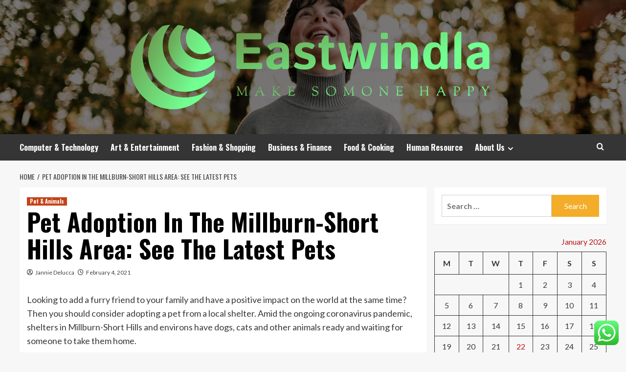

--- FILE ---
content_type: text/html; charset=UTF-8
request_url: https://eastwindla.com/pet-adoption-in-the-millburn-short-hills-area-see-the-latest-pets.html
body_size: 24751
content:
<!doctype html>
<html lang="en-US">
<head>
    <meta charset="UTF-8">
    <meta name="viewport" content="width=device-width, initial-scale=1">
    <link rel="profile" href="https://gmpg.org/xfn/11">

    <title>Pet Adoption In The Millburn-Short Hills Area: See The Latest Pets &#8211; Eastwindla</title>
<meta name='robots' content='max-image-preview:large' />
<link rel='preload' href='https://fonts.googleapis.com/css?family=Source%2BSans%2BPro%3A400%2C700%7CLato%3A400%2C700&#038;subset=latin&#038;display=swap' as='style' onload="this.onload=null;this.rel='stylesheet'" type='text/css' media='all' crossorigin='anonymous'>
<link rel='preconnect' href='https://fonts.googleapis.com' crossorigin='anonymous'>
<link rel='preconnect' href='https://fonts.gstatic.com' crossorigin='anonymous'>
<link rel='dns-prefetch' href='//fonts.googleapis.com' />
<link rel='preconnect' href='https://fonts.googleapis.com' />
<link rel='preconnect' href='https://fonts.gstatic.com' />
<link rel="alternate" type="application/rss+xml" title="Eastwindla &raquo; Feed" href="https://eastwindla.com/feed" />
<link rel="alternate" type="application/rss+xml" title="Eastwindla &raquo; Comments Feed" href="https://eastwindla.com/comments/feed" />
<link rel="alternate" title="oEmbed (JSON)" type="application/json+oembed" href="https://eastwindla.com/wp-json/oembed/1.0/embed?url=https%3A%2F%2Feastwindla.com%2Fpet-adoption-in-the-millburn-short-hills-area-see-the-latest-pets.html" />
<link rel="alternate" title="oEmbed (XML)" type="text/xml+oembed" href="https://eastwindla.com/wp-json/oembed/1.0/embed?url=https%3A%2F%2Feastwindla.com%2Fpet-adoption-in-the-millburn-short-hills-area-see-the-latest-pets.html&#038;format=xml" />
<style id='wp-img-auto-sizes-contain-inline-css' type='text/css'>
img:is([sizes=auto i],[sizes^="auto," i]){contain-intrinsic-size:3000px 1500px}
/*# sourceURL=wp-img-auto-sizes-contain-inline-css */
</style>

<link rel='stylesheet' id='ht_ctc_main_css-css' href='https://eastwindla.com/wp-content/plugins/click-to-chat-for-whatsapp/new/inc/assets/css/main.css?ver=4.36' type='text/css' media='all' />
<style id='wp-emoji-styles-inline-css' type='text/css'>

	img.wp-smiley, img.emoji {
		display: inline !important;
		border: none !important;
		box-shadow: none !important;
		height: 1em !important;
		width: 1em !important;
		margin: 0 0.07em !important;
		vertical-align: -0.1em !important;
		background: none !important;
		padding: 0 !important;
	}
/*# sourceURL=wp-emoji-styles-inline-css */
</style>
<link rel='stylesheet' id='wp-block-library-css' href='https://eastwindla.com/wp-includes/css/dist/block-library/style.min.css?ver=6.9' type='text/css' media='all' />
<style id='global-styles-inline-css' type='text/css'>
:root{--wp--preset--aspect-ratio--square: 1;--wp--preset--aspect-ratio--4-3: 4/3;--wp--preset--aspect-ratio--3-4: 3/4;--wp--preset--aspect-ratio--3-2: 3/2;--wp--preset--aspect-ratio--2-3: 2/3;--wp--preset--aspect-ratio--16-9: 16/9;--wp--preset--aspect-ratio--9-16: 9/16;--wp--preset--color--black: #000000;--wp--preset--color--cyan-bluish-gray: #abb8c3;--wp--preset--color--white: #ffffff;--wp--preset--color--pale-pink: #f78da7;--wp--preset--color--vivid-red: #cf2e2e;--wp--preset--color--luminous-vivid-orange: #ff6900;--wp--preset--color--luminous-vivid-amber: #fcb900;--wp--preset--color--light-green-cyan: #7bdcb5;--wp--preset--color--vivid-green-cyan: #00d084;--wp--preset--color--pale-cyan-blue: #8ed1fc;--wp--preset--color--vivid-cyan-blue: #0693e3;--wp--preset--color--vivid-purple: #9b51e0;--wp--preset--gradient--vivid-cyan-blue-to-vivid-purple: linear-gradient(135deg,rgb(6,147,227) 0%,rgb(155,81,224) 100%);--wp--preset--gradient--light-green-cyan-to-vivid-green-cyan: linear-gradient(135deg,rgb(122,220,180) 0%,rgb(0,208,130) 100%);--wp--preset--gradient--luminous-vivid-amber-to-luminous-vivid-orange: linear-gradient(135deg,rgb(252,185,0) 0%,rgb(255,105,0) 100%);--wp--preset--gradient--luminous-vivid-orange-to-vivid-red: linear-gradient(135deg,rgb(255,105,0) 0%,rgb(207,46,46) 100%);--wp--preset--gradient--very-light-gray-to-cyan-bluish-gray: linear-gradient(135deg,rgb(238,238,238) 0%,rgb(169,184,195) 100%);--wp--preset--gradient--cool-to-warm-spectrum: linear-gradient(135deg,rgb(74,234,220) 0%,rgb(151,120,209) 20%,rgb(207,42,186) 40%,rgb(238,44,130) 60%,rgb(251,105,98) 80%,rgb(254,248,76) 100%);--wp--preset--gradient--blush-light-purple: linear-gradient(135deg,rgb(255,206,236) 0%,rgb(152,150,240) 100%);--wp--preset--gradient--blush-bordeaux: linear-gradient(135deg,rgb(254,205,165) 0%,rgb(254,45,45) 50%,rgb(107,0,62) 100%);--wp--preset--gradient--luminous-dusk: linear-gradient(135deg,rgb(255,203,112) 0%,rgb(199,81,192) 50%,rgb(65,88,208) 100%);--wp--preset--gradient--pale-ocean: linear-gradient(135deg,rgb(255,245,203) 0%,rgb(182,227,212) 50%,rgb(51,167,181) 100%);--wp--preset--gradient--electric-grass: linear-gradient(135deg,rgb(202,248,128) 0%,rgb(113,206,126) 100%);--wp--preset--gradient--midnight: linear-gradient(135deg,rgb(2,3,129) 0%,rgb(40,116,252) 100%);--wp--preset--font-size--small: 13px;--wp--preset--font-size--medium: 20px;--wp--preset--font-size--large: 36px;--wp--preset--font-size--x-large: 42px;--wp--preset--spacing--20: 0.44rem;--wp--preset--spacing--30: 0.67rem;--wp--preset--spacing--40: 1rem;--wp--preset--spacing--50: 1.5rem;--wp--preset--spacing--60: 2.25rem;--wp--preset--spacing--70: 3.38rem;--wp--preset--spacing--80: 5.06rem;--wp--preset--shadow--natural: 6px 6px 9px rgba(0, 0, 0, 0.2);--wp--preset--shadow--deep: 12px 12px 50px rgba(0, 0, 0, 0.4);--wp--preset--shadow--sharp: 6px 6px 0px rgba(0, 0, 0, 0.2);--wp--preset--shadow--outlined: 6px 6px 0px -3px rgb(255, 255, 255), 6px 6px rgb(0, 0, 0);--wp--preset--shadow--crisp: 6px 6px 0px rgb(0, 0, 0);}:root { --wp--style--global--content-size: 800px;--wp--style--global--wide-size: 1200px; }:where(body) { margin: 0; }.wp-site-blocks > .alignleft { float: left; margin-right: 2em; }.wp-site-blocks > .alignright { float: right; margin-left: 2em; }.wp-site-blocks > .aligncenter { justify-content: center; margin-left: auto; margin-right: auto; }:where(.wp-site-blocks) > * { margin-block-start: 24px; margin-block-end: 0; }:where(.wp-site-blocks) > :first-child { margin-block-start: 0; }:where(.wp-site-blocks) > :last-child { margin-block-end: 0; }:root { --wp--style--block-gap: 24px; }:root :where(.is-layout-flow) > :first-child{margin-block-start: 0;}:root :where(.is-layout-flow) > :last-child{margin-block-end: 0;}:root :where(.is-layout-flow) > *{margin-block-start: 24px;margin-block-end: 0;}:root :where(.is-layout-constrained) > :first-child{margin-block-start: 0;}:root :where(.is-layout-constrained) > :last-child{margin-block-end: 0;}:root :where(.is-layout-constrained) > *{margin-block-start: 24px;margin-block-end: 0;}:root :where(.is-layout-flex){gap: 24px;}:root :where(.is-layout-grid){gap: 24px;}.is-layout-flow > .alignleft{float: left;margin-inline-start: 0;margin-inline-end: 2em;}.is-layout-flow > .alignright{float: right;margin-inline-start: 2em;margin-inline-end: 0;}.is-layout-flow > .aligncenter{margin-left: auto !important;margin-right: auto !important;}.is-layout-constrained > .alignleft{float: left;margin-inline-start: 0;margin-inline-end: 2em;}.is-layout-constrained > .alignright{float: right;margin-inline-start: 2em;margin-inline-end: 0;}.is-layout-constrained > .aligncenter{margin-left: auto !important;margin-right: auto !important;}.is-layout-constrained > :where(:not(.alignleft):not(.alignright):not(.alignfull)){max-width: var(--wp--style--global--content-size);margin-left: auto !important;margin-right: auto !important;}.is-layout-constrained > .alignwide{max-width: var(--wp--style--global--wide-size);}body .is-layout-flex{display: flex;}.is-layout-flex{flex-wrap: wrap;align-items: center;}.is-layout-flex > :is(*, div){margin: 0;}body .is-layout-grid{display: grid;}.is-layout-grid > :is(*, div){margin: 0;}body{padding-top: 0px;padding-right: 0px;padding-bottom: 0px;padding-left: 0px;}a:where(:not(.wp-element-button)){text-decoration: none;}:root :where(.wp-element-button, .wp-block-button__link){background-color: #32373c;border-radius: 0;border-width: 0;color: #fff;font-family: inherit;font-size: inherit;font-style: inherit;font-weight: inherit;letter-spacing: inherit;line-height: inherit;padding-top: calc(0.667em + 2px);padding-right: calc(1.333em + 2px);padding-bottom: calc(0.667em + 2px);padding-left: calc(1.333em + 2px);text-decoration: none;text-transform: inherit;}.has-black-color{color: var(--wp--preset--color--black) !important;}.has-cyan-bluish-gray-color{color: var(--wp--preset--color--cyan-bluish-gray) !important;}.has-white-color{color: var(--wp--preset--color--white) !important;}.has-pale-pink-color{color: var(--wp--preset--color--pale-pink) !important;}.has-vivid-red-color{color: var(--wp--preset--color--vivid-red) !important;}.has-luminous-vivid-orange-color{color: var(--wp--preset--color--luminous-vivid-orange) !important;}.has-luminous-vivid-amber-color{color: var(--wp--preset--color--luminous-vivid-amber) !important;}.has-light-green-cyan-color{color: var(--wp--preset--color--light-green-cyan) !important;}.has-vivid-green-cyan-color{color: var(--wp--preset--color--vivid-green-cyan) !important;}.has-pale-cyan-blue-color{color: var(--wp--preset--color--pale-cyan-blue) !important;}.has-vivid-cyan-blue-color{color: var(--wp--preset--color--vivid-cyan-blue) !important;}.has-vivid-purple-color{color: var(--wp--preset--color--vivid-purple) !important;}.has-black-background-color{background-color: var(--wp--preset--color--black) !important;}.has-cyan-bluish-gray-background-color{background-color: var(--wp--preset--color--cyan-bluish-gray) !important;}.has-white-background-color{background-color: var(--wp--preset--color--white) !important;}.has-pale-pink-background-color{background-color: var(--wp--preset--color--pale-pink) !important;}.has-vivid-red-background-color{background-color: var(--wp--preset--color--vivid-red) !important;}.has-luminous-vivid-orange-background-color{background-color: var(--wp--preset--color--luminous-vivid-orange) !important;}.has-luminous-vivid-amber-background-color{background-color: var(--wp--preset--color--luminous-vivid-amber) !important;}.has-light-green-cyan-background-color{background-color: var(--wp--preset--color--light-green-cyan) !important;}.has-vivid-green-cyan-background-color{background-color: var(--wp--preset--color--vivid-green-cyan) !important;}.has-pale-cyan-blue-background-color{background-color: var(--wp--preset--color--pale-cyan-blue) !important;}.has-vivid-cyan-blue-background-color{background-color: var(--wp--preset--color--vivid-cyan-blue) !important;}.has-vivid-purple-background-color{background-color: var(--wp--preset--color--vivid-purple) !important;}.has-black-border-color{border-color: var(--wp--preset--color--black) !important;}.has-cyan-bluish-gray-border-color{border-color: var(--wp--preset--color--cyan-bluish-gray) !important;}.has-white-border-color{border-color: var(--wp--preset--color--white) !important;}.has-pale-pink-border-color{border-color: var(--wp--preset--color--pale-pink) !important;}.has-vivid-red-border-color{border-color: var(--wp--preset--color--vivid-red) !important;}.has-luminous-vivid-orange-border-color{border-color: var(--wp--preset--color--luminous-vivid-orange) !important;}.has-luminous-vivid-amber-border-color{border-color: var(--wp--preset--color--luminous-vivid-amber) !important;}.has-light-green-cyan-border-color{border-color: var(--wp--preset--color--light-green-cyan) !important;}.has-vivid-green-cyan-border-color{border-color: var(--wp--preset--color--vivid-green-cyan) !important;}.has-pale-cyan-blue-border-color{border-color: var(--wp--preset--color--pale-cyan-blue) !important;}.has-vivid-cyan-blue-border-color{border-color: var(--wp--preset--color--vivid-cyan-blue) !important;}.has-vivid-purple-border-color{border-color: var(--wp--preset--color--vivid-purple) !important;}.has-vivid-cyan-blue-to-vivid-purple-gradient-background{background: var(--wp--preset--gradient--vivid-cyan-blue-to-vivid-purple) !important;}.has-light-green-cyan-to-vivid-green-cyan-gradient-background{background: var(--wp--preset--gradient--light-green-cyan-to-vivid-green-cyan) !important;}.has-luminous-vivid-amber-to-luminous-vivid-orange-gradient-background{background: var(--wp--preset--gradient--luminous-vivid-amber-to-luminous-vivid-orange) !important;}.has-luminous-vivid-orange-to-vivid-red-gradient-background{background: var(--wp--preset--gradient--luminous-vivid-orange-to-vivid-red) !important;}.has-very-light-gray-to-cyan-bluish-gray-gradient-background{background: var(--wp--preset--gradient--very-light-gray-to-cyan-bluish-gray) !important;}.has-cool-to-warm-spectrum-gradient-background{background: var(--wp--preset--gradient--cool-to-warm-spectrum) !important;}.has-blush-light-purple-gradient-background{background: var(--wp--preset--gradient--blush-light-purple) !important;}.has-blush-bordeaux-gradient-background{background: var(--wp--preset--gradient--blush-bordeaux) !important;}.has-luminous-dusk-gradient-background{background: var(--wp--preset--gradient--luminous-dusk) !important;}.has-pale-ocean-gradient-background{background: var(--wp--preset--gradient--pale-ocean) !important;}.has-electric-grass-gradient-background{background: var(--wp--preset--gradient--electric-grass) !important;}.has-midnight-gradient-background{background: var(--wp--preset--gradient--midnight) !important;}.has-small-font-size{font-size: var(--wp--preset--font-size--small) !important;}.has-medium-font-size{font-size: var(--wp--preset--font-size--medium) !important;}.has-large-font-size{font-size: var(--wp--preset--font-size--large) !important;}.has-x-large-font-size{font-size: var(--wp--preset--font-size--x-large) !important;}
/*# sourceURL=global-styles-inline-css */
</style>

<link rel='stylesheet' id='contact-form-7-css' href='https://eastwindla.com/wp-content/plugins/contact-form-7/includes/css/styles.css?ver=6.1.4' type='text/css' media='all' />
<style id='contact-form-7-inline-css' type='text/css'>
.wpcf7 .wpcf7-recaptcha iframe {margin-bottom: 0;}.wpcf7 .wpcf7-recaptcha[data-align="center"] > div {margin: 0 auto;}.wpcf7 .wpcf7-recaptcha[data-align="right"] > div {margin: 0 0 0 auto;}
/*# sourceURL=contact-form-7-inline-css */
</style>
<link rel='stylesheet' id='ez-toc-css' href='https://eastwindla.com/wp-content/plugins/easy-table-of-contents/assets/css/screen.min.css?ver=2.0.80' type='text/css' media='all' />
<style id='ez-toc-inline-css' type='text/css'>
div#ez-toc-container .ez-toc-title {font-size: 120%;}div#ez-toc-container .ez-toc-title {font-weight: 500;}div#ez-toc-container ul li , div#ez-toc-container ul li a {font-size: 95%;}div#ez-toc-container ul li , div#ez-toc-container ul li a {font-weight: 500;}div#ez-toc-container nav ul ul li {font-size: 90%;}.ez-toc-box-title {font-weight: bold; margin-bottom: 10px; text-align: center; text-transform: uppercase; letter-spacing: 1px; color: #666; padding-bottom: 5px;position:absolute;top:-4%;left:5%;background-color: inherit;transition: top 0.3s ease;}.ez-toc-box-title.toc-closed {top:-25%;}
.ez-toc-container-direction {direction: ltr;}.ez-toc-counter ul{counter-reset: item ;}.ez-toc-counter nav ul li a::before {content: counters(item, '.', decimal) '. ';display: inline-block;counter-increment: item;flex-grow: 0;flex-shrink: 0;margin-right: .2em; float: left; }.ez-toc-widget-direction {direction: ltr;}.ez-toc-widget-container ul{counter-reset: item ;}.ez-toc-widget-container nav ul li a::before {content: counters(item, '.', decimal) '. ';display: inline-block;counter-increment: item;flex-grow: 0;flex-shrink: 0;margin-right: .2em; float: left; }
/*# sourceURL=ez-toc-inline-css */
</style>
<link rel='stylesheet' id='hardnews-google-fonts-css' href='https://fonts.googleapis.com/css?family=Oswald:300,400,700' type='text/css' media='all' />
<link rel='stylesheet' id='bootstrap-css' href='https://eastwindla.com/wp-content/themes/covernews/assets/bootstrap/css/bootstrap.min.css?ver=6.9' type='text/css' media='all' />
<link rel='stylesheet' id='covernews-style-css' href='https://eastwindla.com/wp-content/themes/covernews/style.min.css?ver=2.0.3' type='text/css' media='all' />
<link rel='stylesheet' id='hardnews-css' href='https://eastwindla.com/wp-content/themes/hardnews/style.css?ver=2.0.3' type='text/css' media='all' />
<link rel='stylesheet' id='covernews-google-fonts-css' href='https://fonts.googleapis.com/css?family=Source%2BSans%2BPro%3A400%2C700%7CLato%3A400%2C700&#038;subset=latin&#038;display=swap' type='text/css' media='all' />
<link rel='stylesheet' id='covernews-icons-css' href='https://eastwindla.com/wp-content/themes/covernews/assets/icons/style.css?ver=6.9' type='text/css' media='all' />
<script type="text/javascript" src="https://eastwindla.com/wp-includes/js/jquery/jquery.min.js?ver=3.7.1" id="jquery-core-js"></script>
<script type="text/javascript" src="https://eastwindla.com/wp-includes/js/jquery/jquery-migrate.min.js?ver=3.4.1" id="jquery-migrate-js"></script>
<link rel="https://api.w.org/" href="https://eastwindla.com/wp-json/" /><link rel="alternate" title="JSON" type="application/json" href="https://eastwindla.com/wp-json/wp/v2/posts/5191" /><link rel="EditURI" type="application/rsd+xml" title="RSD" href="https://eastwindla.com/xmlrpc.php?rsd" />
<meta name="generator" content="WordPress 6.9" />
<link rel="canonical" href="https://eastwindla.com/pet-adoption-in-the-millburn-short-hills-area-see-the-latest-pets.html" />
<link rel='shortlink' href='https://eastwindla.com/?p=5191' />
<!-- FIFU:meta:begin:image -->
<meta property="og:image" content="https://patch.com/img/cdn20/users/24685574/20210204/101636/styles/raw/public/processed_images/24685574_04101636251_" />
<!-- FIFU:meta:end:image --><!-- FIFU:meta:begin:twitter -->
<meta name="twitter:card" content="summary_large_image" />
<meta name="twitter:title" content="Pet Adoption In The Millburn-Short Hills Area: See The Latest Pets" />
<meta name="twitter:description" content="" />
<meta name="twitter:image" content="https://patch.com/img/cdn20/users/24685574/20210204/101636/styles/raw/public/processed_images/24685574_04101636251_" />
<!-- FIFU:meta:end:twitter --><!-- HFCM by 99 Robots - Snippet # 1: GSC -->
<meta name="google-site-verification" content="xsxHdWH5gS0cy1R4p_P7J90DlS49sXBMHj-QUCdfNaQ" />
<!-- /end HFCM by 99 Robots -->
<!-- HFCM by 99 Robots - Snippet # 2: google search console -->
<meta name="google-site-verification" content="PJ8URbouLRni7ONlpU59t_yEBCZb2DdsoZTVfA9Pxi8" />
<!-- /end HFCM by 99 Robots -->
<!-- HFCM by 99 Robots - Snippet # 3: google console -->
<meta name="google-site-verification" content="CZr47Tpu1eBpRBx5BrHBDWDvIUvSj0bqfoZgJb9RC2I" />
<!-- /end HFCM by 99 Robots -->
<link rel="preload" href="https://eastwindla.com/wp-content/uploads/2025/06/cropped-premium_photo-1669137759430-3a04cd1a7cd0-scaled-1.jpeg" as="image">        <style type="text/css">
                        .site-title,
            .site-description {
                position: absolute;
                clip: rect(1px, 1px, 1px, 1px);
                display: none;
            }

                    .elementor-template-full-width .elementor-section.elementor-section-full_width > .elementor-container,
        .elementor-template-full-width .elementor-section.elementor-section-boxed > .elementor-container{
            max-width: 1200px;
        }
        @media (min-width: 1600px){
            .elementor-template-full-width .elementor-section.elementor-section-full_width > .elementor-container,
            .elementor-template-full-width .elementor-section.elementor-section-boxed > .elementor-container{
                max-width: 1600px;
            }
        }
        
        .align-content-left .elementor-section-stretched,
        .align-content-right .elementor-section-stretched {
            max-width: 100%;
            left: 0 !important;
        }


        </style>
        <link rel="icon" href="https://eastwindla.com/wp-content/uploads/2025/06/cropped-cover-1-scaled-1-32x32.png" sizes="32x32" />
<link rel="icon" href="https://eastwindla.com/wp-content/uploads/2025/06/cropped-cover-1-scaled-1-192x192.png" sizes="192x192" />
<link rel="apple-touch-icon" href="https://eastwindla.com/wp-content/uploads/2025/06/cropped-cover-1-scaled-1-180x180.png" />
<meta name="msapplication-TileImage" content="https://eastwindla.com/wp-content/uploads/2025/06/cropped-cover-1-scaled-1-270x270.png" />

<!-- FIFU:jsonld:begin -->
<script type="application/ld+json">{"@context":"https://schema.org","@type":"BlogPosting","headline":"Pet Adoption In The Millburn-Short Hills Area: See The Latest Pets","url":"https://eastwindla.com/pet-adoption-in-the-millburn-short-hills-area-see-the-latest-pets.html","mainEntityOfPage":"https://eastwindla.com/pet-adoption-in-the-millburn-short-hills-area-see-the-latest-pets.html","image":[{"@type":"ImageObject","url":"https://patch.com/img/cdn20/users/24685574/20210204/101636/styles/raw/public/processed_images/24685574_04101636251_"},{"@type":"ImageObject","url":"https://patch.com/img/cdn20/users/24685574/20210204/101636/styles/raw/public/processed_images/24685574_04101636251_"}],"datePublished":"2021-02-04T17:39:40+00:00","dateModified":"2021-02-04T17:39:40+00:00","author":{"@type":"Person","name":"Jannie Delucca","url":"https://eastwindla.com/author/jannie-delucca"}}</script>
<!-- FIFU:jsonld:end -->
<link rel="preload" as="image" href="https://www.e-innovate.co.uk/wp-content/uploads/2024/11/mobile-first-indexing-ft.jpg"><link rel="preload" as="image" href="https://nix-united.com/wp-content/uploads/2025/08/1_1024_700@2x.jpg"><link rel="preload" as="image" href="https://eastwindla.com/wp-content/uploads/2025/12/image.jpeg"><link rel="preload" as="image" href="https://blog.favoree.io/wp-content/uploads/2023/10/thumbnail-editing-tools-2.png"><link rel="preload" as="image" href="https://www.autodesk.com/blogs/autocad/wp-content/uploads/sites/35/2021/04/29/Office-AutoCAD-14571-1-1426x842.jpg"></head>






<body class="wp-singular post-template-default single single-post postid-5191 single-format-standard wp-custom-logo wp-embed-responsive wp-theme-covernews wp-child-theme-hardnews default-content-layout archive-layout-grid scrollup-sticky-header aft-sticky-header aft-sticky-sidebar default aft-container-default aft-main-banner-slider-editors-picks-trending single-content-mode-default header-image-default align-content-left aft-and">


<div id="page" class="site">
    <a class="skip-link screen-reader-text" href="#content">Skip to content</a>

<div class="header-layout-3">
<header id="masthead" class="site-header">
        <div class="masthead-banner data-bg" data-background="https://eastwindla.com/wp-content/uploads/2025/06/cropped-premium_photo-1669137759430-3a04cd1a7cd0-scaled-1.jpeg">
        <div class="container">
            <div class="row">
                <div class="col-md-12">
                    <div class="site-branding">
                        <a href="https://eastwindla.com/" class="custom-logo-link" rel="home"><img width="742" height="183" src="https://eastwindla.com/wp-content/uploads/2025/06/cropped-default-1.png" class="custom-logo" alt="Eastwindla" decoding="async" fetchpriority="high" srcset="https://eastwindla.com/wp-content/uploads/2025/06/cropped-default-1.png 742w, https://eastwindla.com/wp-content/uploads/2025/06/cropped-default-1-300x74.png 300w" sizes="(max-width: 742px) 100vw, 742px" loading="lazy" /></a>                            <p class="site-title font-family-1">
                                <a href="https://eastwindla.com/"
                                   rel="home">Eastwindla</a>
                            </p>
                        
                                                    <p class="site-description">Make Somone Happy</p>
                                            </div>
                </div>
                <div class="col-md-12">
                                    </div>
            </div>
        </div>
    </div>
    <nav id="site-navigation" class="main-navigation">
        <div class="container">
            <div class="row">
                <div class="kol-12">
                    <div class="navigation-container">



                        <span class="toggle-menu" aria-controls="primary-menu" aria-expanded="false">
                                <span class="screen-reader-text">Primary Menu</span>
                                 <i class="ham"></i>
                        </span>
                        <span class="af-mobile-site-title-wrap">
                            <a href="https://eastwindla.com/" class="custom-logo-link" rel="home"><img width="742" height="183" src="https://eastwindla.com/wp-content/uploads/2025/06/cropped-default-1.png" class="custom-logo" alt="Eastwindla" decoding="async" srcset="https://eastwindla.com/wp-content/uploads/2025/06/cropped-default-1.png 742w, https://eastwindla.com/wp-content/uploads/2025/06/cropped-default-1-300x74.png 300w" sizes="(max-width: 742px) 100vw, 742px" loading="lazy" /></a>                            <p class="site-title font-family-1">
                                <a href="https://eastwindla.com/"
                                   rel="home">Eastwindla</a>
                            </p>
                        </span>
                        <div class="menu main-menu"><ul id="primary-menu" class="menu"><li id="menu-item-12502" class="menu-item menu-item-type-taxonomy menu-item-object-category menu-item-12502"><a href="https://eastwindla.com/category/computer-technology">Computer &amp; Technology</a></li>
<li id="menu-item-12504" class="menu-item menu-item-type-taxonomy menu-item-object-category menu-item-12504"><a href="https://eastwindla.com/category/art-entertainment">Art &amp; Entertainment</a></li>
<li id="menu-item-12506" class="menu-item menu-item-type-taxonomy menu-item-object-category menu-item-12506"><a href="https://eastwindla.com/category/fashion-shopping">Fashion &amp; Shopping</a></li>
<li id="menu-item-12505" class="menu-item menu-item-type-taxonomy menu-item-object-category menu-item-12505"><a href="https://eastwindla.com/category/business-finance">Business &amp; Finance</a></li>
<li id="menu-item-12503" class="menu-item menu-item-type-taxonomy menu-item-object-category menu-item-12503"><a href="https://eastwindla.com/category/food-cooking">Food &amp; Cooking</a></li>
<li id="menu-item-16006" class="menu-item menu-item-type-taxonomy menu-item-object-category menu-item-16006"><a href="https://eastwindla.com/category/human-resource">Human Resource</a></li>
<li id="menu-item-12507" class="menu-item menu-item-type-post_type menu-item-object-page menu-item-has-children menu-item-12507"><a href="https://eastwindla.com/about-us">About Us</a>
<ul class="sub-menu">
	<li id="menu-item-12509" class="menu-item menu-item-type-post_type menu-item-object-page menu-item-12509"><a href="https://eastwindla.com/advertise-here">Advertise Here</a></li>
	<li id="menu-item-12510" class="menu-item menu-item-type-post_type menu-item-object-page menu-item-12510"><a href="https://eastwindla.com/contact-us">Contact Us</a></li>
	<li id="menu-item-12508" class="menu-item menu-item-type-post_type menu-item-object-page menu-item-12508"><a href="https://eastwindla.com/privacy-policy">Privacy Policy</a></li>
	<li id="menu-item-12511" class="menu-item menu-item-type-post_type menu-item-object-page menu-item-12511"><a href="https://eastwindla.com/sitemap">Sitemap</a></li>
</ul>
</li>
</ul></div>
                        <div class="cart-search">

                            <div class="af-search-wrap">
                                <div class="search-overlay">
                                    <a href="#" title="Search" class="search-icon">
                                        <i class="fa fa-search"></i>
                                    </a>
                                    <div class="af-search-form">
                                        <form role="search" method="get" class="search-form" action="https://eastwindla.com/">
				<label>
					<span class="screen-reader-text">Search for:</span>
					<input type="search" class="search-field" placeholder="Search &hellip;" value="" name="s" />
				</label>
				<input type="submit" class="search-submit" value="Search" />
			</form>                                    </div>
                                </div>
                            </div>
                        </div>


                    </div>
                </div>
            </div>
        </div>
    </nav>
</header>


</div>



    <div id="content" class="container">
    <div class="em-breadcrumbs font-family-1 covernews-breadcrumbs">
      <div class="row">
        <div role="navigation" aria-label="Breadcrumbs" class="breadcrumb-trail breadcrumbs" itemprop="breadcrumb"><ul class="trail-items" itemscope itemtype="http://schema.org/BreadcrumbList"><meta name="numberOfItems" content="2" /><meta name="itemListOrder" content="Ascending" /><li itemprop="itemListElement" itemscope itemtype="http://schema.org/ListItem" class="trail-item trail-begin"><a href="https://eastwindla.com" rel="home" itemprop="item"><span itemprop="name">Home</span></a><meta itemprop="position" content="1" /></li><li itemprop="itemListElement" itemscope itemtype="http://schema.org/ListItem" class="trail-item trail-end"><a href="https://eastwindla.com/pet-adoption-in-the-millburn-short-hills-area-see-the-latest-pets.html" itemprop="item"><span itemprop="name">Pet Adoption In The Millburn-Short Hills Area: See The Latest Pets</span></a><meta itemprop="position" content="2" /></li></ul></div>      </div>
    </div>
        <div class="section-block-upper row">
                <div id="primary" class="content-area">
                    <main id="main" class="site-main">

                                                    <article id="post-5191" class="af-single-article post-5191 post type-post status-publish format-standard has-post-thumbnail hentry category-pet-animals tag-adoption tag-area tag-hills tag-latest tag-millburnshort tag-pet tag-pets">
                                <div class="entry-content-wrap">
                                    <header class="entry-header">

    <div class="header-details-wrapper">
        <div class="entry-header-details">
                            <div class="figure-categories figure-categories-bg">
                                        <ul class="cat-links"><li class="meta-category">
                             <a class="covernews-categories category-color-1"
                            href="https://eastwindla.com/category/pet-animals" 
                            aria-label="View all posts in Pet &amp; Animals"> 
                                 Pet &amp; Animals
                             </a>
                        </li></ul>                </div>
                        <h1 class="entry-title">Pet Adoption In The Millburn-Short Hills Area: See The Latest Pets</h1>
            
                
    <span class="author-links">

      
        <span class="item-metadata posts-author">
          <i class="far fa-user-circle"></i>
                          <a href="https://eastwindla.com/author/jannie-delucca">
                    Jannie Delucca                </a>
               </span>
                    <span class="item-metadata posts-date">
          <i class="far fa-clock"></i>
          <a href="https://eastwindla.com/2021/02">
            February 4, 2021          </a>
        </span>
                </span>
                

                    </div>
    </div>

        <div class="aft-post-thumbnail-wrapper">    
                    <div class="post-thumbnail full-width-image">
                                    </div>
            
                </div>
    </header><!-- .entry-header -->                                    

    <div class="entry-content">
        <div>
<p>Looking to add a furry friend to your family and have a positive impact on the world at the same time? Then you should consider adopting a pet from a local shelter. Amid the ongoing coronavirus pandemic, shelters in Millburn-Short Hills and environs have dogs, cats and other animals ready and waiting for someone to take them home.</p>
</div>
<div>
<p>Across New Jersey, there are thousands of dogs, cats and other animals of all ages without a home — and many of them are located in your area. For those looking to adopt, a great place to begin your search for your new companion is at Sedona Shepherd Sanctuary, where <a target="_blank" href="https://www.petfinder.com/dog/ringo-50412953/nj/millburn/sedona-shepherd-sanctuary-nj811/?referrer_id=2d1b01c2-8a90-4663-a22a-77496425e9a9" category="pets" trigger="new_pet" rel="nofollow noopener">Ringo the dog</a> is waiting patiently, or another local shelter. If you aren&#8217;t sure if you have time to take care of a pet year round, many shelters also offer opportunities to foster pets until they are placed.</p>
<p>If you need some help in your search, Patch and Petfinder have you covered. We round up a list each week of all the pets recently put up for adoption in your area. If you&#8217;re a dog person, you might like <a target="_blank" href="https://www.petfinder.com/dog/zion-50407616/nj/short-hills/big-fluffy-dog-rescue-tn401/?referrer_id=2d1b01c2-8a90-4663-a22a-77496425e9a9" category="pets" trigger="new_pet" rel="nofollow noopener">Zion, a Great Pyrenees up for adoption</a>. Or if cats are more your thing, there are several great cats available, too. Click on any listing for more information, or to start the adoption process.</p>
</div>
<div>
<p><em>Editor&#8217;s note: This list was automatically generated using <a target="_blank" href="https://www.petfinder.com/developers/" rel="nofollow noopener">data compiled by Petfinder</a>. Please report any errors or other feedback to <a href="/cdn-cgi/l/email-protection" class="__cf_email__" data-cfemail="51323e3f25343f251121302532397f323e3c">[email&#160;protected]</a>.</em></p>
<figure><img decoding="async" src="https://dl5zpyw5k3jeb.cloudfront.net/photos/pets/50407616/2/?bust=1612045861&amp;width=600" data-sizes="" srcset="" sizes=""/></figure>
<ul>
<li><b>Name:</b> Zion</li>
<li><b>Species:</b> Dog</li>
<li><b>Location:</b> Big Fluffy Dog Rescue, Short Hills, NJ</li>
<li><b>Age, Size, Sex, Breed:</b> Baby, Large, Male, Great Pyrenees</li>
<li><b>Good With:</b> Kids, dogs and cats</li>
<li><b>Description:</b> &#8220;Meet Zion, he is a 8.5 month old, 85 lb Great Pyrenees mix. Zion has special medical needs and his&#8230;&#8221; <a target="_blank" href="https://www.petfinder.com/dog/zion-50407616/nj/short-hills/big-fluffy-dog-rescue-tn401/?referrer_id=2d1b01c2-8a90-4663-a22a-77496425e9a9" category="pets" trigger="new_pet" rel="nofollow noopener">Learn more</a></li>
</ul>
<hr/>
<figure><img decoding="async" src="https://dl5zpyw5k3jeb.cloudfront.net/photos/pets/50441057/1/?bust=1612378313&amp;width=600" data-sizes="" srcset="" sizes=""/></figure>
<ul>
<li><b>Name:</b> Rose</li>
<li><b>Species:</b> Dog</li>
<li><b>Location:</b> Big Fluffy Dog Rescue, Short Hills, NJ</li>
<li><b>Age, Size, Sex, Breed:</b> Adult, Medium, Female, Labrador Retriever</li>
<li><b>Good With:</b> Kids and dogs</li>
<li><b>Description:</b> &#8220;Rose is a 2 year old Lab mix looking for her forever home. She is about 45 pounds and she&#8230;&#8221; <a target="_blank" href="https://www.petfinder.com/dog/rose-50441057/nj/short-hills/big-fluffy-dog-rescue-tn401/?referrer_id=2d1b01c2-8a90-4663-a22a-77496425e9a9" category="pets" trigger="new_pet" rel="nofollow noopener">Learn more</a></li>
</ul>
<hr/>
<figure><img decoding="async" src="https://dl5zpyw5k3jeb.cloudfront.net/photos/pets/50412953/1/?bust=1612129277&amp;width=600" data-sizes="" srcset="" sizes=""/></figure>
<ul>
<li><b>Name:</b> Ringo</li>
<li><b>Species:</b> Dog</li>
<li><b>Location:</b> Sedona Shepherd Sanctuary, PO Box 834, Millburn, NJ</li>
<li><b>Age, Size, Sex, Breed:</b> Adult, Large, Male, German Shepherd Dog</li>
<li><b>Good With:</b> Kids</li>
<li><b>Description:</b> &#8220;RINGO &#8211; A &#8220;STARR&#8221; GERMAN SHEPHERD Come meet Ringo, a handsome well trained full-bred German Shepherd. Ringo has all the&#8230;&#8221; <a target="_blank" href="https://www.petfinder.com/dog/ringo-50412953/nj/millburn/sedona-shepherd-sanctuary-nj811/?referrer_id=2d1b01c2-8a90-4663-a22a-77496425e9a9" category="pets" trigger="new_pet" rel="nofollow noopener">Learn more</a></li>
</ul>
<hr/>
<figure><img decoding="async" src="https://dl5zpyw5k3jeb.cloudfront.net/photos/pets/50414251/1/?bust=1612131582&amp;width=600" data-sizes="" srcset="" sizes=""/></figure>
<ul>
<li><b>Name:</b> Hansel</li>
<li><b>Species:</b> Dog</li>
<li><b>Location:</b> A Second Chance For Ziva Inc, Chatham, NJ</li>
<li><b>Age, Size, Sex, Breed:</b> Adult, Medium, Male, Labrador Retriever Shepherd Mix</li>
<li><b>Good With:</b> Kids, dogs and cats</li>
<li><b>Description:</b> &#8220;Hello! My name is Hansel! I was saved with my sister Gretel (also up for adoption) from a rural shelter&#8230;&#8221; <a target="_blank" href="https://www.petfinder.com/dog/hansel-50414251/nj/chatham/a-second-chance-for-ziva-inc-ct566/?referrer_id=2d1b01c2-8a90-4663-a22a-77496425e9a9" category="pets" trigger="new_pet" rel="nofollow noopener">Learn more</a></li>
</ul>
<hr/>
<figure><img decoding="async" src="https://dl5zpyw5k3jeb.cloudfront.net/photos/pets/50414688/1/?bust=1612132097&amp;width=600" data-sizes="" srcset="" sizes=""/></figure>
<ul>
<li><b>Name:</b> Gretel</li>
<li><b>Species:</b> Dog</li>
<li><b>Location:</b> A Second Chance For Ziva Inc, Chatham, NJ</li>
<li><b>Age, Size, Sex, Breed:</b> Adult, Medium, Female, Labrador Retriever Shepherd Mix </li>
<li><b>Good With:</b> Kids, dogs and cats</li>
<li><b>Description:</b> &#8220;Hello! My name is Gretel! I was saved with my brother Hansel (also up for adoption) from a rural shelter&#8230;&#8221; <a target="_blank" href="https://www.petfinder.com/dog/gretel-50414688/nj/chatham/a-second-chance-for-ziva-inc-ct566/?referrer_id=2d1b01c2-8a90-4663-a22a-77496425e9a9" category="pets" trigger="new_pet" rel="nofollow noopener">Learn more</a></li>
</ul>
<hr/>
<figure><img decoding="async" src="https://dl5zpyw5k3jeb.cloudfront.net/photos/pets/50408245/3/?bust=1612051971&amp;width=600" data-sizes="" srcset="" sizes=""/></figure>
<ul>
<li><b>Name:</b> Oreo</li>
<li><b>Species:</b> Dog</li>
<li><b>Location:</b> The Sato Project, Madison, NJ</li>
<li><b>Age, Size, Sex, Breed:</b> Baby, Medium, Male, Mixed Breed</li>
<li><b>Good With:</b> Dogs and cats</li>
<li><b>Description:</b> &#8220;Sweet puppy rescued in Puerto Rico! &#8211; Oreo flies to NY on Feb 13 &#8211; Shy little baby &#8211; NEEDS&#8230;&#8221; <a target="_blank" href="https://www.petfinder.com/dog/oreo-50408245/nj/madison/the-sato-project-ny1140/?referrer_id=2d1b01c2-8a90-4663-a22a-77496425e9a9" category="pets" trigger="new_pet" rel="nofollow noopener">Learn more</a></li>
</ul>
<hr/>
<figure><img decoding="async" src="https://dl5zpyw5k3jeb.cloudfront.net/photos/pets/50396713/3/?bust=1612016486&amp;width=600" data-sizes="" srcset="" sizes=""/></figure>
<ul>
<li><b>Name:</b> Foster To Adopt &#8211; Loki</li>
<li><b>Species:</b> Dog</li>
<li><b>Location:</b> Mt Pleasant Animal Shelter, 194 Rt. 10 West, East Hanover, NJ</li>
<li><b>Age, Size, Sex, Breed:</b> Young, Medium, Male, Hound</li>
<li><b>Description:</b> &#8220;Foster To Adopt. Loki is a sweet hound mix in need of a foster to adopt. He&#8217;s new to the&#8230;&#8221; <a target="_blank" href="https://www.petfinder.com/dog/foster-to-adopt-loki-50396713/nj/east-hanover/mt-pleasant-animal-shelter-nj53/?referrer_id=2d1b01c2-8a90-4663-a22a-77496425e9a9" category="pets" trigger="new_pet" rel="nofollow noopener">Learn more</a></li>
</ul>
<hr/>
<figure><img decoding="async" src="https://dl5zpyw5k3jeb.cloudfront.net/photos/pets/50396685/2/?bust=1612448144&amp;width=600" data-sizes="" srcset="" sizes=""/></figure>
<ul>
<li><b>Name:</b> Foster To Adopt &#8211; Jacqui</li>
<li><b>Species:</b> Dog</li>
<li><b>Location:</b> Mt Pleasant Animal Shelter, 194 Rt. 10 West, East Hanover, NJ</li>
<li><b>Age, Size, Sex, Breed:</b> Young, Medium, Female, Labrador Retriever</li>
<li><b>Description:</b> &#8220;Foster to Adopt. 2-year-old Jacqui is athletic and outgoing. She has lots of energy and loves to play. She&#8217;s looking&#8230;&#8221; <a target="_blank" href="https://www.petfinder.com/dog/foster-to-adopt-jacqui-50396685/nj/east-hanover/mt-pleasant-animal-shelter-nj53/?referrer_id=2d
1b01c2-8a90-4663-a22a-77496425e9a9" category="pets" trigger="new_pet" rel="nofollow noopener">Learn more</a></li>
</ul>
<hr/>
<figure><img decoding="async" src="https://dl5zpyw5k3jeb.cloudfront.net/photos/pets/50416244/1/?bust=1612151213&amp;width=600" data-sizes="" srcset="" sizes=""/></figure>
<ul>
<li><b>Name:</b> Woodhouse</li>
<li><b>Species:</b> Dog</li>
<li><b>Location:</b> Traveling4paws, Cranford, NJ</li>
<li><b>Age, Size, Sex, Breed:</b> Baby, Large, Male, Labrador Retriever Hound Mix</li>
<li><b>Good With:</b> Kids and dogs</li>
<li><b>Description:</b> &#8220;MEET Woodhouse! 1/31 update: Please note, we are looking for adopters who currently have outgoing, socialized dogs for this pup&#8230;&#8221; <a target="_blank" href="https://www.petfinder.com/dog/woodhouse-50416244/nj/cranford/traveling4paws-nj684/?referrer_id=2d1b01c2-8a90-4663-a22a-77496425e9a9" category="pets" trigger="new_pet" rel="nofollow noopener">Learn more</a></li>
</ul>
<hr/>
<figure><img decoding="async" src="https://dl5zpyw5k3jeb.cloudfront.net/photos/pets/50416236/1/?bust=1612151084&amp;width=600" data-sizes="" srcset="" sizes=""/></figure>
<ul>
<li><b>Name:</b> Cyril Figgus</li>
<li><b>Species:</b> Dog</li>
<li><b>Location:</b> Traveling4paws, Cranford, NJ</li>
<li><b>Age, Size, Sex, Breed:</b> Baby, Large, Male, Labrador Retriever Hound Mix</li>
<li><b>Good With:</b> Kids and dogs</li>
<li><b>Description:</b> &#8220;MEET Cyril Figgus! 1/31 update: Please note, we are looking for adopters who currently have outgoing, socialized dogs for this&#8230;&#8221; <a target="_blank" href="https://www.petfinder.com/dog/cyril-figgus-50416236/nj/cranford/traveling4paws-nj684/?referrer_id=2d1b01c2-8a90-4663-a22a-77496425e9a9" category="pets" trigger="new_pet" rel="nofollow noopener">Learn more</a></li>
</ul>
<hr/>
<figure><img decoding="async" src="https://dl5zpyw5k3jeb.cloudfront.net/photos/pets/50388898/2/?bust=1612349671&amp;width=600" data-sizes="" srcset="" sizes=""/></figure>
<ul>
<li><b>Name:</b> Sterling Archer</li>
<li><b>Species:</b> Dog</li>
<li><b>Location:</b> Traveling4paws, Cranford, NJ</li>
<li><b>Age, Size, Sex, Breed:</b> Baby, Large, Male, Labrador Retriever Hound Mix</li>
<li><b>Good With:</b> Kids and dogs</li>
<li><b>Description:</b> &#8220;MEET Sterling Archer! 1/31 update: Please note, we are looking for adopters who currently have outgoing, socialized dogs for this&#8230;&#8221; <a target="_blank" href="https://www.petfinder.com/dog/sterling-archer-50388898/nj/cranford/traveling4paws-nj684/?referrer_id=2d1b01c2-8a90-4663-a22a-77496425e9a9" category="pets" trigger="new_pet" rel="nofollow noopener">Learn more</a></li>
</ul>
<hr/>
<figure><img decoding="async" src="https://dl5zpyw5k3jeb.cloudfront.net/photos/pets/50417527/2/?bust=1612192318&amp;width=600" data-sizes="" srcset="" sizes=""/></figure>
<ul>
<li><b>Name:</b> Ace</li>
<li><b>Species:</b> Dog</li>
<li><b>Location:</b> Best Friend Dog And Animal Adoption Inc, P.O Box 335, Cranford, NJ</li>
<li><b>Age, Size, Sex, Breed:</b> Young, Medium, Male, Border Collie</li>
<li><b>Good With:</b> Kids and dogs</li>
<li><b>Description:</b> &#8220;If your application is a possible match, a volunteer will get back to you within 48 hrs. No inquiries, please,&#8230;&#8221; <a target="_blank" href="https://www.petfinder.com/dog/ace-50417527/nj/cranford/best-friend-dog-and-animal-adoption-inc-nj70/?referrer_id=2d1b01c2-8a90-4663-a22a-77496425e9a9" category="pets" trigger="new_pet" rel="nofollow noopener">Learn more</a></li>
</ul>
<hr/>
<figure><img decoding="async" src="https://dl5zpyw5k3jeb.cloudfront.net/photos/pets/50409594/1/?bust=1612067369&amp;width=600" data-sizes="" srcset="" sizes=""/></figure>
<ul>
<li><b>Name:</b> Mary Celeste</li>
<li><b>Species:</b> Cat</li>
<li><b>Location:</b> S Dot Ar Dot A Inc, 119 South Ave, Garwood, NJ</li>
<li><b>Age, Size, Sex, Breed:</b> Adult, Medium, Female, Domestic Short Hair Tabby Mix</li>
<li><b>Description:</b> &#8220;Mary Celeste was adopted 7 years ago along with her son Vito. They have not been apart since. Mary is&#8230;&#8221; <a target="_blank" href="https://www.petfinder.com/cat/mary-celeste-50409594/nj/garwood/s-dot-ar-dot-a-inc-nj264/?referrer_id=2d1b01c2-8a90-4663-a22a-77496425e9a9" category="pets" trigger="new_pet" rel="nofollow noopener">Learn more</a></li>
</ul>
<hr/>
<figure><img decoding="async" src="https://dl5zpyw5k3jeb.cloudfront.net/photos/pets/50409613/1/?bust=1612067768&amp;width=600" data-sizes="" srcset="" sizes=""/></figure>
<ul>
<li><b>Name:</b> Vito</li>
<li><b>Species:</b> Cat</li>
<li><b>Location:</b> S Dot Ar Dot A Inc, 119 South Ave, Garwood, NJ</li>
<li><b>Age, Size, Sex, Breed:</b> Adult, Large, Male, Domestic Short Hair Tabby Mix</li>
<li><b>Description:</b> &#8220;Vito is Mary Celeste&#8217;s son. A bit on the timid side til he knows you. Very bonded to Mommy. They&#8230;&#8221; <a target="_blank" href="https://www.petfinder.com/cat/vito-50409613/nj/garwood/s-dot-ar-dot-a-inc-nj264/?referrer_id=2d1b01c2-8a90-4663-a22a-77496425e9a9" category="pets" trigger="new_pet" rel="nofollow noopener">Learn more</a></li>
</ul>
<hr/>
<figure><img decoding="async" src="https://dl5zpyw5k3jeb.cloudfront.net/photos/pets/50411390/1/?bust=1612108780&amp;width=600" data-sizes="" srcset="" sizes=""/></figure>
<ul>
<li><b>Name:</b> Luca</li>
<li><b>Species:</b> Cat</li>
<li><b>Location:</b> Meows Kitty Cat Rescue Inc, West Orange, NJ</li>
<li><b>Age, Size, Sex, Breed:</b> Adult, Medium, Male, Domestic Short Hair</li>
<li><b>Good With:</b> Cats</li>
<li><b>Description:</b> &#8220;Luca was found outside and homeless with a nasty gash to his neck. But this boy is a lover, not&#8230;&#8221; <a target="_blank" href="https://www.petfinder.com/cat/luca-50411390/nj/west-orange/meows-kitty-cat-rescue-inc-nj887/?referrer_id=2d1b01c2-8a90-4663-a22a-77496425e9a9" category="pets" trigger="new_pet" rel="nofollow noopener">Learn more</a></li>
</ul>
<hr/>
<figure><img decoding="async" src="https://dl5zpyw5k3jeb.cloudfront.net/photos/pets/50406498/1/?bust=1612038755&amp;width=600" data-sizes="" srcset="" sizes=""/></figure>
<ul>
<li><b>Name:</b> Fossie</li>
<li><b>Species:</b> Cat</li>
<li><b>Location:</b> West Orange Tnvr, West Orange, NJ</li>
<li><b>Age, Size, Sex, Breed:</b> Adult, Small, Female, Domestic Short Hair</li>
<li><b>Description:</b> &#8220;Fossie is a gorgeous female DSH tabby cat who is looking for her forever home! Do you have room in&#8230;&#8221; <a target="_blank" href="https://www.petfinder.com/cat/fossie-50406498/nj/west-orange/west-orange-tnvr-nj826/?referrer_id=2d1b01c2-8a90-4663-a22a-77496425e9a9" category="pets" trigger="new_pet" rel="nofollow noopener">Learn more</a></li>
</ul>
<hr/>
<figure><img decoding="async" src="https://dl5zpyw5k3jeb.cloudfront.net/photos/pets/50406192/1/?bust=1612037989&amp;width=600" data-sizes="" srcset="" sizes=""/></figure>
<ul>
<li><b>Name:</b> Emme</li>
<li><b>Species:</b> Cat</li>
<li><b>Location:</b> West Orange Tnvr, West Orange, NJ</li>
<li><b>Age, Size, Sex, Breed:</b> Adult, Small, Female, Domestic Short Hair</li>
<li><b>Description:</b> &#8220;Emme is a gorgeous female DSH torbico cat who is looking for her forever home! Do you have room in&#8230;&#8221; <a target="_blank" href="https://www.petfinder.com/cat/emme-50406192/nj/west-orange/west-orange-tnvr-nj826/?referrer_id=2d1b01c2-8a90-4663-a22a-77496425e9a9" category="pets" trigger="new_pet" rel="nofollow noopener">Learn more</a></li>
</ul>
<hr/>
<figure><img decoding="async" src="https://dl5zpyw5k3jeb.cloudfront.net/photos/pets/50445789/1/?bust=1612406014&amp;width=600" data-sizes="" srcset="" sizes=""/></figure>
<ul>
<li><b>Name:</b> Milkshake and French Fry</li>
<li><b>Species:</b> Rabbit</li>
<li><b>Location:</b> Willys Wabbits, Hillside, NJ</li>
<li><b>Age, Size, Sex, Breed:</b> Young, Medium, Male, Florida White English Spot Mix</li>
<li><b>Description:</b> &#8220;Hi everyone we are the dynamic brother and sister duo named Milkshake and French Fry. We were rescued a few&#8230;&#8221; <a target="_blank" href="https://www.petfinder.com/rabbit/milkshake-and-french-fry-50445789/nj/hillside/willys-wabbits-nj725/?referrer_id=2d1b01c2-8a90-4663-a22a-77496425e9a9" category="pets" trigger="new_pet" rel="nofollow noopener">Learn more</a></li>
</ul>
<hr/>
<figure><img decoding="async" src="https://dl5zpyw5k3jeb.cloudfront.net/photos/pets/50402050/1/?bust=1611977913&amp;width=600" data-sizes="" srcset="" sizes=""/></figure>
<ul>
<li><b>Name:</b> Cindy Lou</li>
<li><b>Species:</b> Cat</li>
<li><b>Location:</b> Miss Pats Cats, East Orange, NJ</li>
<li
><b>Age, Size, Sex, Breed:</b> Adult, Medium, Female, American Shorthair</li>
<li><b>Description:</b> &#8220;Cindy Lou is a very friendly kitty. She was rescued in East Orange, with her only surviving kitten Frosty, cold&#8230;&#8221; <a target="_blank" href="https://www.petfinder.com/cat/cindy-lou-50402050/nj/east-orange/miss-pats-cats-nj849/?referrer_id=2d1b01c2-8a90-4663-a22a-77496425e9a9" category="pets" trigger="new_pet" rel="nofollow noopener">Learn more</a></li>
</ul>
<hr/>
<figure><img decoding="async" src="https://dl5zpyw5k3jeb.cloudfront.net/photos/pets/50412115/1/?bust=1612116228&amp;width=600" data-sizes="" srcset="" sizes=""/></figure>
<ul>
<li><b>Name:</b> Merrick Hazel &#8211; adoption pending</li>
<li><b>Species:</b> Dog</li>
<li><b>Location:</b> Friends With Four Paws, Caldwell, NJ</li>
<li><b>Age, Size, Sex, Breed:</b> Baby, Small, Male, Schnauzer Shih Tzu Mix</li>
<li><b>Good With:</b> Kids, dogs and cats</li>
<li><b>Description:</b> &#8220;Hi, my name is Merrick. I am 6lbs(will be bigger fully grown), 2 months old, schnauzer/shih tzu/beagl mix with maybe&#8230;&#8221; <a target="_blank" href="https://www.petfinder.com/dog/merrick-hazel-adoption-pending-50412115/nj/caldwell/friends-with-four-paws-ok15/?referrer_id=2d1b01c2-8a90-4663-a22a-77496425e9a9" category="pets" trigger="new_pet" rel="nofollow noopener">Learn more</a></li>
</ul>
<hr/>
<figure><img decoding="async" src="https://dl5zpyw5k3jeb.cloudfront.net/photos/pets/50411251/1/?bust=1612107048&amp;width=600" data-sizes="" srcset="" sizes=""/></figure>
<ul>
<li><b>Name:</b> Poppie &#8211; adoption pending</li>
<li><b>Species:</b> Dog</li>
<li><b>Location:</b> Friends With Four Paws, Caldwell, NJ</li>
<li><b>Age, Size, Sex, Breed:</b> Young, Small, Female, Terrier Chihuahua Mix</li>
<li><b>Good With:</b> Dogs and cats</li>
<li><b>Description:</b> &#8220;Meet Poppie! Poppie is around 1-2 year old female Chihuahua/Terrier mix. She is very very sweet girl, gets along with&#8230;&#8221; <a target="_blank" href="https://www.petfinder.com/dog/poppie-adoption-pending-50411251/nj/caldwell/friends-with-four-paws-ok15/?referrer_id=2d1b01c2-8a90-4663-a22a-77496425e9a9" category="pets" trigger="new_pet" rel="nofollow noopener">Learn more</a></li>
</ul>
<hr/>
<figure><img decoding="async" src="https://dl5zpyw5k3jeb.cloudfront.net/photos/pets/50411268/2/?bust=1612107255&amp;width=600" data-sizes="" srcset="" sizes=""/></figure>
<ul>
<li><b>Name:</b> Duke -adoption pending</li>
<li><b>Species:</b> Dog</li>
<li><b>Location:</b> Friends With Four Paws, Caldwell, NJ</li>
<li><b>Age, Size, Sex, Breed:</b> Young, Large, Male, Labrador Retriever</li>
<li><b>Good With:</b> Dogs</li>
<li><b>Description:</b> &#8220;Meet Duke! Duke is a 1 to 2-year-old Labrador retriever and golden retriever mix. He is a very very sweet&#8230;&#8221; <a target="_blank" href="https://www.petfinder.com/dog/duke-adoption-pending-50411268/nj/caldwell/friends-with-four-paws-ok15/?referrer_id=2d1b01c2-8a90-4663-a22a-77496425e9a9" category="pets" trigger="new_pet" rel="nofollow noopener">Learn more</a></li>
</ul>
<hr/>
<figure><img decoding="async" src="https://dl5zpyw5k3jeb.cloudfront.net/photos/pets/50427794/2/?bust=1612280465&amp;width=600" data-sizes="" srcset="" sizes=""/></figure>
<ul>
<li><b>Name:</b> Bubbles</li>
<li><b>Species:</b> Cat</li>
<li><b>Location:</b> Cameron Animal Hospital Not A Shelter, Cameron Animal Hospital, Montclair, NJ</li>
<li><b>Age, Size, Sex, Breed:</b> Adult, Large, Female, Domestic Short Hair</li>
<li><b>Good With:</b> Kids, dogs and cats</li>
<li><b>Description:</b> &#8220;Bubbles has had a rough life, but you would never know it based on her sweet personality. She is a&#8230;&#8221; <a target="_blank" href="https://www.petfinder.com/cat/bubbles-50427794/nj/montclair/cameron-animal-hospital-not-a-shelter-nj150/?referrer_id=2d1b01c2-8a90-4663-a22a-77496425e9a9" category="pets" trigger="new_pet" rel="nofollow noopener">Learn more</a></li>
</ul>
<hr/>
<figure><img decoding="async" src="https://dl5zpyw5k3jeb.cloudfront.net/photos/pets/50428328/3/?bust=1612285612&amp;width=600" data-sizes="" srcset="" sizes=""/></figure>
<ul>
<li><b>Name:</b> Jamie</li>
<li><b>Species:</b> Cat</li>
<li><b>Location:</b> Cameron Animal Hospital Not A Shelter, Cameron Animal Hospital, Montclair, NJ</li>
<li><b>Age, Size, Sex, Breed:</b> Adult, Medium, Male, Domestic Short Hair</li>
<li><b>Description:</b> &#8220;Jamie is a sweet, quiet boy, who just wants a home and family of his own. Originally adopted more than&#8230;&#8221; <a target="_blank" href="https://www.petfinder.com/cat/jamie-50428328/nj/montclair/cameron-animal-hospital-not-a-shelter-nj150/?referrer_id=2d1b01c2-8a90-4663-a22a-77496425e9a9" category="pets" trigger="new_pet" rel="nofollow noopener">Learn more</a></li>
</ul>
<hr/>
<figure><img decoding="async" src="https://dl5zpyw5k3jeb.cloudfront.net/photos/pets/50428169/4/?bust=1612281518&amp;width=600" data-sizes="" srcset="" sizes=""/></figure>
<ul>
<li><b>Name:</b> Huey</li>
<li><b>Species:</b> Cat</li>
<li><b>Location:</b> Cameron Animal Hospital Not A Shelter, Cameron Animal Hospital, Montclair, NJ</li>
<li><b>Age, Size, Sex, Breed:</b> Baby, Medium, Female, Domestic Short Hair Tabby Mix</li>
<li><b>Good With:</b> Kids</li>
<li><b>Description:</b> &#8220;Huey and Dewey are bonded sisters. When they were found with their brother, their kitten cries sounded like baby birds&#8230;&#8221; <a target="_blank" href="https://www.petfinder.com/cat/huey-50428169/nj/montclair/cameron-animal-hospital-not-a-shelter-nj150/?referrer_id=2d1b01c2-8a90-4663-a22a-77496425e9a9" category="pets" trigger="new_pet" rel="nofollow noopener">Learn more</a></li>
</ul>
<hr/>
<figure><img decoding="async" src="https://dl5zpyw5k3jeb.cloudfront.net/photos/pets/50427691/1/?bust=1612278257&amp;width=600" data-sizes="" srcset="" sizes=""/></figure>
<ul>
<li><b>Name:</b> Boots</li>
<li><b>Species:</b> Cat</li>
<li><b>Location:</b> Cameron Animal Hospital Not A Shelter, Cameron Animal Hospital, Montclair, NJ</li>
<li><b>Age, Size, Sex, Breed:</b> Adult, Large, Male, Domestic Short Hair</li>
<li><b>Good With:</b> Kids, dogs and cats</li>
<li><b>Description:</b> &#8220;Boots is a big, round teddy bear, who loves to get his belly rubbed. (It can make it hard to&#8230;&#8221; <a target="_blank" href="https://www.petfinder.com/cat/boots-50427691/nj/montclair/cameron-animal-hospital-not-a-shelter-nj150/?referrer_id=2d1b01c2-8a90-4663-a22a-77496425e9a9" category="pets" trigger="new_pet" rel="nofollow noopener">Learn more</a></li>
</ul>
<hr/>
<figure><img decoding="async" src="https://dl5zpyw5k3jeb.cloudfront.net/photos/pets/50427989/1/?bust=1612281081&amp;width=600" data-sizes="" srcset="" sizes=""/></figure>
<ul>
<li><b>Name:</b> Dewey</li>
<li><b>Species:</b> Cat</li>
<li><b>Location:</b> Cameron Animal Hospital Not A Shelter, Cameron Animal Hospital, Montclair, NJ</li>
<li><b>Age, Size, Sex, Breed:</b> Baby, Medium, Female, Domestic Short Hair Tiger Mix</li>
<li><b>Good With:</b> Kids</li>
<li><b>Description:</b> &#8220;Dewey and Huey are bonded sisters. When they were found with their brother, their kitten cries sounded like baby birds&#8230;&#8221; <a target="_blank" href="https://www.petfinder.com/cat/dewey-50427989/nj/montclair/cameron-animal-hospital-not-a-shelter-nj150/?referrer_id=2d1b01c2-8a90-4663-a22a-77496425e9a9" category="pets" trigger="new_pet" rel="nofollow noopener">Learn more</a></li>
</ul>
<hr/>
<figure><img decoding="async" src="https://dl5zpyw5k3jeb.cloudfront.net/photos/pets/50419330/1/?bust=1612203410&amp;width=600" data-sizes="" srcset="" sizes=""/></figure>
<ul>
<li><b>Name:</b> Confetti</li>
<li><b>Species:</b> Cat</li>
<li><b>Location:</b> Montclair Township Animal Shelter, 77 North Willow St, Montclair, NJ</li>
<li><b>Age, Size, Sex, Breed:</b> Adult, Small, Male, Domestic Short Hair</li>
<li><b>Description:</b> &#8220;Confetti and Creampuff are still learning to live with people. They are very independent cats, but over time they could&#8230;&#8221; <a target="_blank" href="https://www.petfinder.com/cat/confetti-50419330/nj/montclair/montclair-township-animal-shelter-nj589/?referrer_id=2d1b01c2-8a90-4663-a22a-77496425e9a9" category="pets" trigger="new_pet" rel="nofollow noopener">Learn more</a></li>
</ul>
<hr/>
<figure><img decoding="async" src="https://dl5zpyw5k3jeb.cloudfront.net/photos/pets/50419331/1/?bust=1612203420&amp;width=600" data-sizes="" srcset="" sizes=""/></figure>
<ul>
<li><b>Name:</b> High Five</li>
<li><b>Species:</b> Cat</li>
<li><b>Location:</b> Montclai<br />
r Township Animal Shelter, 77 North Willow St, Montclair, NJ</li>
<li><b>Age, Size, Sex, Breed:</b> Adult, Small, Female, Domestic Short Hair</li>
<li><b>Description:</b> &#8220;High Five and Buddy III are a bonded pair of cats and must be adopted together. They are a fun&#8230;&#8221; <a target="_blank" href="https://www.petfinder.com/cat/high-five-50419331/nj/montclair/montclair-township-animal-shelter-nj589/?referrer_id=2d1b01c2-8a90-4663-a22a-77496425e9a9" category="pets" trigger="new_pet" rel="nofollow noopener">Learn more</a></li>
</ul>
<hr/>
<figure><img decoding="async" src="https://dl5zpyw5k3jeb.cloudfront.net/photos/pets/50419332/1/?bust=1612203416&amp;width=600" data-sizes="" srcset="" sizes=""/></figure>
<ul>
<li><b>Name:</b> Waldo</li>
<li><b>Species:</b> Cat</li>
<li><b>Location:</b> Montclair Township Animal Shelter, 77 North Willow St, Montclair, NJ</li>
<li><b>Age, Size, Sex, Breed:</b> Adult, Large, Male, Domestic Short Hair</li>
<li><b><a target="_blank" href="https://www.petfinder.com/cat/waldo-50419332/nj/montclair/montclair-township-animal-shelter-nj589/?referrer_id=2d1b01c2-8a90-4663-a22a-77496425e9a9" category="pets" trigger="new_pet" rel="nofollow noopener">Learn more</a></b></li>
</ul>
<hr/>
<figure><img decoding="async" src="https://dl5zpyw5k3jeb.cloudfront.net/photos/pets/50442491/1/?bust=1612386038&amp;width=600" data-sizes="" srcset="" sizes=""/></figure>
<ul>
<li><b>Name:</b> Rae</li>
<li><b>Species:</b> Cat</li>
<li><b>Location:</b> Daps Animals, Bloomfield, NJ</li>
<li><b>Age, Size, Sex, Breed:</b> Adult, Medium, Female, Domestic Short Hair</li>
<li><b>Description:</b> &#8220;Rae is JUST IN from an unpredictable life on the street. She must have been somebody&#8217;s pet, because she&#8217;s JUST&#8230;&#8221; <a target="_blank" href="https://www.petfinder.com/cat/rae-50442491/nj/bloomfield/daps-animals-nj694/?referrer_id=2d1b01c2-8a90-4663-a22a-77496425e9a9" category="pets" trigger="new_pet" rel="nofollow noopener">Learn more</a></li>
</ul>
<hr/>
<figure><img decoding="async" src="https://dl5zpyw5k3jeb.cloudfront.net/photos/pets/50422193/1/?bust=1612215334&amp;width=600" data-sizes="" srcset="" sizes=""/></figure>
<ul>
<li><b>Name:</b> Lucas</li>
<li><b>Species:</b> Cat</li>
<li><b>Location:</b> S Dot Ar Dot A Inc, 1515 Rt 22 Watchung, Gillette, NJ</li>
<li><b>Age, Size, Sex, Breed:</b> Adult, Large, Male, Domestic Short Hair Tabby Mix</li>
<li><b>Good With:</b> Cats</li>
<li><b>Description:</b> &#8220;Lucas came from a home with other cats. He is currently in a foster home alone and he is thriving&#8230;.&#8221; <a target="_blank" href="https://www.petfinder.com/cat/lucas-50422193/nj/gillette/s-dot-ar-dot-a-inc-nj264/?referrer_id=2d1b01c2-8a90-4663-a22a-77496425e9a9" category="pets" trigger="new_pet" rel="nofollow noopener">Learn more</a></li>
</ul>
<hr/>
<figure><img decoding="async" src="https://dl5zpyw5k3jeb.cloudfront.net/photos/pets/50404930/1/?bust=1612027824&amp;width=600" data-sizes="" srcset="" sizes=""/></figure>
<ul>
<li><b>Name:</b> Ivan</li>
<li><b>Species:</b> Cat</li>
<li><b>Location:</b> Paws Montclair, Montclair, NJ</li>
<li><b>Age, Size, Sex, Breed:</b> Senior, Medium, Male, Domestic Short Hair</li>
<li><b>Description:</b> &#8220;Romeo&#8217;s family is looking due to health issues and allergies. He&#8217;s a 14 year old male tuxedo &#8211; he is&#8230;&#8221; <a target="_blank" href="https://www.petfinder.com/cat/ivan-50404930/nj/montclair/paws-montclair-nj07/?referrer_id=2d1b01c2-8a90-4663-a22a-77496425e9a9" category="pets" trigger="new_pet" rel="nofollow noopener">Learn more</a></li>
</ul>
<hr/>
<figure><img decoding="async" src="https://dl5zpyw5k3jeb.cloudfront.net/photos/pets/50413932/1/?bust=1612127323&amp;width=600" data-sizes="" srcset="" sizes=""/></figure>
<ul>
<li><b>Name:</b> Stella</li>
<li><b>Species:</b> Cat</li>
<li><b>Location:</b> Bloomfield Animal Shelter John A Bukowski Shelter For Animals, 61 Bukowski Place, Bloomfield, NJ</li>
<li><b>Age, Size, Sex, Breed:</b> Adult, Medium, Female, Domestic Short Hair</li>
<li><b>Good With:</b> Cats</li>
<li><b>Description:</b> &#8220;Stella is our newest cat available for adoption! This sweet &amp; petite beauty is ready for her Furever Home! Stella&#8230;&#8221; <a target="_blank" href="https://www.petfinder.com/cat/stella-50413932/nj/bloomfield/bloomfield-animal-shelter-john-a-bukowski-shelter-for-animals-nj517/?referrer_id=2d1b01c2-8a90-4663-a22a-77496425e9a9" category="pets" trigger="new_pet" rel="nofollow noopener">Learn more</a></li>
</ul>
<hr/>
<figure><img decoding="async" src="https://dl5zpyw5k3jeb.cloudfront.net/photos/pets/50395103/1/?bust=1612209449&amp;width=600" data-sizes="" srcset="" sizes=""/></figure>
<ul>
<li><b>Name:</b> Zara &#8211; Available at AHS in Newark https://www.ahscares.org/ContentPage/5361</li>
<li><b>Species:</b> Cat</li>
<li><b>Location:</b> Smitten By Kittens, P.O. Box 324, Morristown, NJ</li>
<li><b>Age, Size, Sex, Breed:</b> Baby, Medium, Female, Tabby</li>
<li><b>Description:</b> &#8220;This is a cross post, do not contact Smitten By Kittens, we do not have Zara. https://www.ahscares.org/ContentPage/5361 If you are&#8230;&#8221; <a target="_blank" href="https://www.petfinder.com/cat/zara-available-at-ahs-in-newark-https-www-dot-ahscares-dot-org-contentpage-5361-50395103/nj/morristown/smitten-by-kittens-nj346/?referrer_id=2d1b01c2-8a90-4663-a22a-77496425e9a9" category="pets" trigger="new_pet" rel="nofollow noopener">Learn more</a></li>
</ul>
<hr/>
<figure><img decoding="async" src="https://dl5zpyw5k3jeb.cloudfront.net/photos/pets/50394248/1/?bust=1612347672&amp;width=600" data-sizes="" srcset="" sizes=""/></figure>
<ul>
<li><b>Name:</b> Velvet</li>
<li><b>Species:</b> Cat</li>
<li><b>Location:</b> Smitten By Kittens, P.O. Box 324, Morristown, NJ</li>
<li><b>Age, Size, Sex, Breed:</b> Baby, Medium, Female, Domestic Short Hair</li>
<li><b>Good With:</b> Cats</li>
<li><b>Description:</b> &#8220;*** NO cat is hypoallergenic! If you are allergic to cats, don&#8217;t adopt one! *** This gorgeous Blue-grey kitten is&#8230;&#8221; <a target="_blank" href="https://www.petfinder.com/cat/velvet-50394248/nj/morristown/smitten-by-kittens-nj346/?referrer_id=2d1b01c2-8a90-4663-a22a-77496425e9a9" category="pets" trigger="new_pet" rel="nofollow noopener">Learn more</a></li>
</ul>
<hr/>
<figure><img decoding="async" src="https://dl5zpyw5k3jeb.cloudfront.net/photos/pets/50411675/2/?bust=1612111878&amp;width=600" data-sizes="" srcset="" sizes=""/></figure>
<ul>
<li><b>Name:</b> Scrappy</li>
<li><b>Species:</b> Dog</li>
<li><b>Location:</b> Friends With Four Paws, Belleville, NJ</li>
<li><b>Age, Size, Sex, Breed:</b> Young, Medium, Male, German Shepherd Dog Labrador Retriever Mix</li>
<li><b>Description:</b> &#8220;Meet Scrappy! Scrappy is 3 1/2-year-old female German Shepherd/Labrador Retriever mix. She&#8217;s a little scared at first but is house&#8230;&#8221; <a target="_blank" href="https://www.petfinder.com/dog/scrappy-50411675/nj/belleville/friends-with-four-paws-ok15/?referrer_id=2d1b01c2-8a90-4663-a22a-77496425e9a9" category="pets" trigger="new_pet" rel="nofollow noopener">Learn more</a></li>
</ul>
<hr/>
<figure><img decoding="async" src="https://dl5zpyw5k3jeb.cloudfront.net/photos/pets/50411512/1/?bust=1612109772&amp;width=600" data-sizes="" srcset="" sizes=""/></figure>
<ul>
<li><b>Name:</b> Smoky</li>
<li><b>Species:</b> Dog</li>
<li><b>Location:</b> Friends With Four Paws, Belleville, NJ</li>
<li><b>Age, Size, Sex, Breed:</b> Senior, Small, Female, Yorkshire Terrier Schnauzer Mix</li>
<li><b>Description:</b> &#8220;Meet Smoky (she is the mama of a bonded pair)**** Smoky and Angel are a bonded mother and son that&#8230;&#8221; <a target="_blank" href="https://www.petfinder.com/dog/smoky-50411512/nj/belleville/friends-with-four-paws-ok15/?referrer_id=2d1b01c2-8a90-4663-a22a-77496425e9a9" category="pets" trigger="new_pet" rel="nofollow noopener">Learn more</a></li>
</ul>
<hr/>
<figure><img decoding="async" src="https://dl5zpyw5k3jeb.cloudfront.net/photos/pets/50411534/1/?bust=1612110029&amp;width=600" data-sizes="" srcset="" sizes=""/></figure>
<ul>
<li><b>Name:</b> Angel</li>
<li><b>Species:</b> Dog</li>
<li><b>Location:</b> Friends With Four Paws, Belleville, NJ</li>
<li><b>Age, Size, Sex, Breed:</b> Adult, Small, Male, Pug Terrier Mix</li>
<li><b>Description:</b> &#8220;Meet Angel (he is part of bonded pair) Smoky and Angel are a bonded mother and son that came to&#8230;&#8221; <a target="_blank" href="https://www.petfinder.com/dog/angel-50411534/nj/belleville/friends-with-four-paws-ok15/?referrer_id=2d1b01c
2-8a90-4663-a22a-77496425e9a9" category="pets" trigger="new_pet" rel="nofollow noopener">Learn more</a></li>
</ul>
<hr/>
<figure><img decoding="async" src="https://dl5zpyw5k3jeb.cloudfront.net/photos/pets/50412206/4/?bust=1612117175&amp;width=600" data-sizes="" srcset="" sizes=""/></figure>
<ul>
<li><b>Name:</b> Mary muller- adoption pending</li>
<li><b>Species:</b> Dog</li>
<li><b>Location:</b> Friends With Four Paws, Belleville, NJ</li>
<li><b>Age, Size, Sex, Breed:</b> Baby, Small, Female, Shih Tzu Terrier Mix</li>
<li><b>Good With:</b> Kids, dogs and cats</li>
<li><b>Description:</b> &#8220;Hi, my name is mary, I am 31/2 months old, shih tzu/terrier mix with maybe some super mutt thrown in&#8230;&#8221; <a target="_blank" href="https://www.petfinder.com/dog/mary-muller-adoption-pending-50412206/nj/belleville/friends-with-four-paws-ok15/?referrer_id=2d1b01c2-8a90-4663-a22a-77496425e9a9" category="pets" trigger="new_pet" rel="nofollow noopener">Learn more</a></li>
</ul>
<hr/>
<figure><img decoding="async" src="https://dl5zpyw5k3jeb.cloudfront.net/photos/pets/50414905/2/?bust=1612134723&amp;width=600" data-sizes="" srcset="" sizes=""/></figure>
<ul>
<li><b>Name:</b> Joe Cali</li>
<li><b>Species:</b> Dog</li>
<li><b>Location:</b> Friends With Four Paws, Belleville, NJ</li>
<li><b>Age, Size, Sex, Breed:</b> Baby, Large, Male, English Bulldog Boston Terrier Mix</li>
<li><b>Good With:</b> Kids, dogs and cats</li>
<li><b>Description:</b> &#8220;Joe cali is a male, 10 week old 16lbs (will be larger fully grown) 1/4 English bulldog 1/4 Boston terrier&#8230;&#8221; <a target="_blank" href="https://www.petfinder.com/dog/joe-cali-50414905/nj/belleville/friends-with-four-paws-ok15/?referrer_id=2d1b01c2-8a90-4663-a22a-77496425e9a9" category="pets" trigger="new_pet" rel="nofollow noopener">Learn more</a></li>
</ul>
<hr/>
<figure><img decoding="async" src="https://dl5zpyw5k3jeb.cloudfront.net/photos/pets/50411634/1/?bust=1612111448&amp;width=600" data-sizes="" srcset="" sizes=""/></figure>
<ul>
<li><b>Name:</b> Paisley &#8211; adoption pending</li>
<li><b>Species:</b> Dog</li>
<li><b>Location:</b> Friends With Four Paws, Belleville, NJ</li>
<li><b>Age, Size, Sex, Breed:</b> Young, Small, Female, Brussels Griffon Pug Mix</li>
<li><b>Description:</b> &#8220;Meet Paisley! She is a one-year-old Brussels Griffin/Pug mix (yes she has been DNA tested) and weighs around 10lbs. Paisley&#8230;&#8221; <a target="_blank" href="https://www.petfinder.com/dog/paisley-adoption-pending-50411634/nj/belleville/friends-with-four-paws-ok15/?referrer_id=2d1b01c2-8a90-4663-a22a-77496425e9a9" category="pets" trigger="new_pet" rel="nofollow noopener">Learn more</a></li>
</ul>
<hr/>
<figure><img decoding="async" src="https://dl5zpyw5k3jeb.cloudfront.net/photos/pets/50413929/1/?bust=1612127257&amp;width=600" data-sizes="" srcset="" sizes=""/></figure>
<ul>
<li><b>Name:</b> Luke S</li>
<li><b>Species:</b> Dog</li>
<li><b>Location:</b> Friends With Four Paws, Belleville, NJ</li>
<li><b>Age, Size, Sex, Breed:</b> Baby, Medium, Male, Australian Cattle Dog / Blue Heeler</li>
<li><b>Good With:</b> Kids, dogs and cats</li>
<li><b>Description:</b> &#8220;Hi, my name is Luke S, I am 20lbs (I will be bigger when fullygrown), about 6 months old. I&#8230;&#8221; <a target="_blank" href="https://www.petfinder.com/dog/luke-s-50413929/nj/belleville/friends-with-four-paws-ok15/?referrer_id=2d1b01c2-8a90-4663-a22a-77496425e9a9" category="pets" trigger="new_pet" rel="nofollow noopener">Learn more</a></li>
</ul>
<hr/>
<figure><img decoding="async" src="https://dl5zpyw5k3jeb.cloudfront.net/photos/pets/50412150/3/?bust=1612116548&amp;width=600" data-sizes="" srcset="" sizes=""/></figure>
<ul>
<li><b>Name:</b> Paul Muller &#8211; adoption pending</li>
<li><b>Species:</b> Dog</li>
<li><b>Location:</b> Friends With Four Paws, Belleville, NJ</li>
<li><b>Age, Size, Sex, Breed:</b> Baby, Small, Male, Shih Tzu Terrier Mix</li>
<li><b>Good With:</b> Kids, dogs and cats</li>
<li><b>Description:</b> &#8220;Hi, my name is Paul, I am 31/2 months old, shih tzu/terrier mix with maybe some super mutt thrown in&#8230;&#8221; <a target="_blank" href="https://www.petfinder.com/dog/paul-muller-adoption-pending-50412150/nj/belleville/friends-with-four-paws-ok15/?referrer_id=2d1b01c2-8a90-4663-a22a-77496425e9a9" category="pets" trigger="new_pet" rel="nofollow noopener">Learn more</a></li>
</ul>
<hr/>
<figure><img decoding="async" src="https://dl5zpyw5k3jeb.cloudfront.net/photos/pets/50414969/1/?bust=1612135387&amp;width=600" data-sizes="" srcset="" sizes=""/></figure>
<ul>
<li><b>Name:</b> Brindy Cali</li>
<li><b>Species:</b> Dog</li>
<li><b>Location:</b> Friends With Four Paws, Belleville, NJ</li>
<li><b>Age, Size, Sex, Breed:</b> Baby, Large, Female, English Bulldog Boston Terrier Mix</li>
<li><b>Good With:</b> Kids, dogs and cats</li>
<li><b>Description:</b> &#8220;Brindy cali is a female, 10 week old 16lbs (will be larger fully grown) 1/4 English bulldog 1/4 Boston terrier&#8230;&#8221; <a target="_blank" href="https://www.petfinder.com/dog/brindy-cali-50414969/nj/belleville/friends-with-four-paws-ok15/?referrer_id=2d1b01c2-8a90-4663-a22a-77496425e9a9" category="pets" trigger="new_pet" rel="nofollow noopener">Learn more</a></li>
</ul>
<hr/>
<figure><img decoding="async" src="https://dl5zpyw5k3jeb.cloudfront.net/photos/pets/50411978/1/?bust=1612114661&amp;width=600" data-sizes="" srcset="" sizes=""/></figure>
<ul>
<li><b>Name:</b> Silas Hazel &#8211; adoption pending</li>
<li><b>Species:</b> Dog</li>
<li><b>Location:</b> Friends With Four Paws, Belleville, NJ</li>
<li><b>Age, Size, Sex, Breed:</b> Baby, Small, Male, Schnauzer Shih Tzu Mix</li>
<li><b>Good With:</b> Kids, dogs and cats</li>
<li><b>Description:</b> &#8220;Hi, my name is Silas, I am 5lbs(will be bigger fully grown), 2 months old, schnauzer/shih tzu/beagl mix with maybe&#8230;&#8221; <a target="_blank" href="https://www.petfinder.com/dog/silas-hazel-adoption-pending-50411978/nj/belleville/friends-with-four-paws-ok15/?referrer_id=2d1b01c2-8a90-4663-a22a-77496425e9a9" category="pets" trigger="new_pet" rel="nofollow noopener">Learn more</a></li>
</ul>
<hr/>
<figure><img decoding="async" src="https://dl5zpyw5k3jeb.cloudfront.net/photos/pets/50412026/1/?bust=1612115265&amp;width=600" data-sizes="" srcset="" sizes=""/></figure>
<ul>
<li><b>Name:</b> Armani Hazel &#8211; adoption pending</li>
<li><b>Species:</b> Dog</li>
<li><b>Location:</b> Friends With Four Paws, Belleville, NJ</li>
<li><b>Age, Size, Sex, Breed:</b> Baby, Small, Female, Schnauzer Shih Tzu Mix</li>
<li><b>Good With:</b> Kids, dogs and cats</li>
<li><b>Description:</b> &#8220;Hi, my name is armani I am 4.2bs(will be bigger fully grown), 2 months old, schnauzer/shih tzu/beagl mix with maybe&#8230;&#8221; <a target="_blank" href="https://www.petfinder.com/dog/armani-hazel-adoption-pending-50412026/nj/belleville/friends-with-four-paws-ok15/?referrer_id=2d1b01c2-8a90-4663-a22a-77496425e9a9" category="pets" trigger="new_pet" rel="nofollow noopener">Learn more</a></li>
</ul>
<hr/>
<figure><img decoding="async" src="https://dl5zpyw5k3jeb.cloudfront.net/photos/pets/50411597/3/?bust=1612110949&amp;width=600" data-sizes="" srcset="" sizes=""/></figure>
<ul>
<li><b>Name:</b> Hazel &#8211; adoption pending</li>
<li><b>Species:</b> Dog</li>
<li><b>Location:</b> Friends With Four Paws, Belleville, NJ</li>
<li><b>Age, Size, Sex, Breed:</b> Adult, Medium, Female, Schnauzer</li>
<li><b>Description:</b> &#8220;Meet Hazel! Hazel is a 3 to 4-year-old female schnauzer supermutt mix. She is about 30 pounds and she just&#8230;&#8221; <a target="_blank" href="https://www.petfinder.com/dog/hazel-adoption-pending-50411597/nj/belleville/friends-with-four-paws-ok15/?referrer_id=2d1b01c2-8a90-4663-a22a-77496425e9a9" category="pets" trigger="new_pet" rel="nofollow noopener">Learn more</a></li>
</ul>
<hr/>
<figure><img decoding="async" src="https://dl5zpyw5k3jeb.cloudfront.net/photos/pets/50411925/1/?bust=1612113923&amp;width=600" data-sizes="" srcset="" sizes=""/></figure>
<ul>
<li><b>Name:</b> Snow Hazel &#8211; adoption pending</li>
<li><b>Species:</b> Dog</li>
<li><b>Location:</b> Friends With Four Paws, Belleville, NJ</li>
<li><b>Age, Size, Sex, Breed:</b> Baby, Small, Female, Schnauzer Shih Tzu Mix</li>
<li><b>Good With:</b> Dogs and cats</li>
<li><b>Description:</b> &#8220;Hi, my name is Snow, I am 5lbs(will be bigger fully grown), 2 months old, schnauzer/shih tzu/beagl mix with maybe&#8230;&#8221; <a target="_blank" href="https://www.petfinder.com/dog/snow-hazel-adoption-pending-50411925/nj/belleville/friends-w
ith-four-paws-ok15/?referrer_id=2d1b01c2-8a90-4663-a22a-77496425e9a9" category="pets" trigger="new_pet" rel="nofollow noopener">Learn more</a></li>
</ul>
<hr/>
<figure><img decoding="async" src="https://dl5zpyw5k3jeb.cloudfront.net/photos/pets/50411997/1/?bust=1612114926&amp;width=600" data-sizes="" srcset="" sizes=""/></figure>
<ul>
<li><b>Name:</b> Summit Hazel &#8211; adoption pending</li>
<li><b>Species:</b> Dog</li>
<li><b>Location:</b> Friends With Four Paws, Belleville, NJ</li>
<li><b>Age, Size, Sex, Breed:</b> Baby, Small, Male, Schnauzer Shih Tzu Mix</li>
<li><b>Good With:</b> Kids, dogs and cats</li>
<li><b>Description:</b> &#8220;Hi, my name is Summit, I am 5lbs(will be bigger fully grown), 2 months old, schnauzer/shih tzu/beagl mix with maybe&#8230;&#8221; <a target="_blank" href="https://www.petfinder.com/dog/summit-hazel-adoption-pending-50411997/nj/belleville/friends-with-four-paws-ok15/?referrer_id=2d1b01c2-8a90-4663-a22a-77496425e9a9" category="pets" trigger="new_pet" rel="nofollow noopener">Learn more</a></li>
</ul>
<hr/>
<figure><img decoding="async" src="https://dl5zpyw5k3jeb.cloudfront.net/photos/pets/50412069/1/?bust=1612115902&amp;width=600" data-sizes="" srcset="" sizes=""/></figure>
<ul>
<li><b>Name:</b> Sienna Hazel &#8211; adoption pending</li>
<li><b>Species:</b> Dog</li>
<li><b>Location:</b> Friends With Four Paws, Belleville, NJ</li>
<li><b>Age, Size, Sex, Breed:</b> Baby, Small, Female, Schnauzer Shih Tzu Mix</li>
<li><b>Good With:</b> Kids, dogs and cats</li>
<li><b>Description:</b> &#8220;Hi, my name is Sienna. I am 6lbs(will be bigger fully grown), 2 months old, schnauzer/shih tzu/beagl mix with maybe&#8230;&#8221; <a target="_blank" href="https://www.petfinder.com/dog/sienna-hazel-adoption-pending-50412069/nj/belleville/friends-with-four-paws-ok15/?referrer_id=2d1b01c2-8a90-4663-a22a-77496425e9a9" category="pets" trigger="new_pet" rel="nofollow noopener">Learn more</a></li>
</ul>
<hr/>
<figure><img decoding="async" src="https://dl5zpyw5k3jeb.cloudfront.net/photos/pets/50411950/1/?bust=1612114254&amp;width=600" data-sizes="" srcset="" sizes=""/></figure>
<ul>
<li><b>Name:</b> Sophie Hazel &#8211; adoption pending</li>
<li><b>Species:</b> Dog</li>
<li><b>Location:</b> Friends With Four Paws, Belleville, NJ</li>
<li><b>Age, Size, Sex, Breed:</b> Baby, Small, Female, Shih Tzu Schnauzer Mix</li>
<li><b>Good With:</b> Kids, dogs and cats</li>
<li><b>Description:</b> &#8220;Hi, my name is Sophie, I am 5lbs(will be bigger fully grown), 2 months old, schnauzer/shih tzu/beagl mix with maybe&#8230;&#8221; <a target="_blank" href="https://www.petfinder.com/dog/sophie-hazel-adoption-pending-50411950/nj/belleville/friends-with-four-paws-ok15/?referrer_id=2d1b01c2-8a90-4663-a22a-77496425e9a9" category="pets" trigger="new_pet" rel="nofollow noopener">Learn more</a></li>
</ul>
<hr/>
<figure><img decoding="async" src="https://dl5zpyw5k3jeb.cloudfront.net/photos/pets/50411614/1/?bust=1612111166&amp;width=600" data-sizes="" srcset="" sizes=""/></figure>
<ul>
<li><b>Name:</b> Gumball</li>
<li><b>Species:</b> Dog</li>
<li><b>Location:</b> Friends With Four Paws, Belleville, NJ</li>
<li><b>Age, Size, Sex, Breed:</b> Adult, Large, Male, Labrador Retriever</li>
<li><b>Good With:</b> Dogs and cats</li>
<li><b>Description:</b> &#8220;Meet Gumball! Gumball is a 4-6-year-old 72# Labrador retriever. He is a loving dog that is very obedient and only&#8230;&#8221; <a target="_blank" href="https://www.petfinder.com/dog/gumball-50411614/nj/belleville/friends-with-four-paws-ok15/?referrer_id=2d1b01c2-8a90-4663-a22a-77496425e9a9" category="pets" trigger="new_pet" rel="nofollow noopener">Learn more</a></li>
</ul>
<hr/>
<figure><img decoding="async" src="https://dl5zpyw5k3jeb.cloudfront.net/photos/pets/50413871/1/?bust=1612126891&amp;width=600" data-sizes="" srcset="" sizes=""/></figure>
<ul>
<li><b>Name:</b> Daisy S</li>
<li><b>Species:</b> Dog</li>
<li><b>Location:</b> Friends With Four Paws, Belleville, NJ</li>
<li><b>Age, Size, Sex, Breed:</b> Baby, Small, Female, Australian Cattle Dog / Blue Heeler</li>
<li><b>Good With:</b> Kids, dogs and cats</li>
<li><b>Description:</b> &#8220;Hi, my name is Daisy S, I am 20lbs, about 6 months old. I am a blue heeler/Australian cattle dog&#8230;&#8221; <a target="_blank" href="https://www.petfinder.com/dog/daisy-s-50413871/nj/belleville/friends-with-four-paws-ok15/?referrer_id=2d1b01c2-8a90-4663-a22a-77496425e9a9" category="pets" trigger="new_pet" rel="nofollow noopener">Learn more</a></li>
</ul>
<hr/>
<figure><img decoding="async" src="https://dl5zpyw5k3jeb.cloudfront.net/photos/pets/50411665/2/?bust=1612111627&amp;width=600" data-sizes="" srcset="" sizes=""/></figure>
<ul>
<li><b>Name:</b> Gabby -adoption pending</li>
<li><b>Species:</b> Dog</li>
<li><b>Location:</b> Friends With Four Paws, Belleville, NJ</li>
<li><b>Age, Size, Sex, Breed:</b> Baby, Small, Female, Anatolian Shepherd Australian Shepherd Mix</li>
<li><b>Good With:</b> Dogs</li>
<li><b>Description:</b> &#8220;Meet Gabby! Gabby is around 8-12 months old and weighs 65 pounds. We believe she is an Anatolian Shepherd/Australian Shepherd&#8230;&#8221; <a target="_blank" href="https://www.petfinder.com/dog/gabby-adoption-pending-50411665/nj/belleville/friends-with-four-paws-ok15/?referrer_id=2d1b01c2-8a90-4663-a22a-77496425e9a9" category="pets" trigger="new_pet" rel="nofollow noopener">Learn more</a></li>
</ul>
<hr/>
</div>
                    <div class="post-item-metadata entry-meta">
                            </div>
               
        
	<nav class="navigation post-navigation" aria-label="Post navigation">
		<h2 class="screen-reader-text">Post navigation</h2>
		<div class="nav-links"><div class="nav-previous"><a href="https://eastwindla.com/present-day-mortgage-loan-fees-february-4-2021-most-prices-rise.html" rel="prev">Previous: <span class="em-post-navigation nav-title">Present day Mortgage loan Fees &#8212; February 4, 2021: Most Prices Rise</span></a></div><div class="nav-next"><a href="https://eastwindla.com/utah-household-education-and-learning-committee-passes-dixie-identify-adjust-with-a-capture.html" rel="next">Next: <span class="em-post-navigation nav-title">Utah Household Education and learning Committee passes Dixie identify adjust, with a capture</span></a></div></div>
	</nav>            </div><!-- .entry-content -->


                                </div>
                                
<div class="promotionspace enable-promotionspace">
  <div class="em-reated-posts  col-ten">
    <div class="row">
                <h3 class="related-title">
            More Stories          </h3>
                <div class="row">
                      <div class="col-sm-4 latest-posts-grid" data-mh="latest-posts-grid">
              <div class="spotlight-post">
                <figure class="categorised-article inside-img">
                  <div class="categorised-article-wrapper">
                    <div class="data-bg-hover data-bg-categorised read-bg-img">
                      <a href="https://eastwindla.com/chelsea-pets-who-need-a-home-meet-katie-the-great-night-and-light-penny-more.html"
                        aria-label="Chelsea Pets Who Need A Home: Meet Katie The Great!, Night And Light, Penny &#038; More">
                                              </a>
                    </div>
                  </div>
                                    <div class="figure-categories figure-categories-bg">

                    <ul class="cat-links"><li class="meta-category">
                             <a class="covernews-categories category-color-1"
                            href="https://eastwindla.com/category/pet-animals" 
                            aria-label="View all posts in Pet &amp; Animals"> 
                                 Pet &amp; Animals
                             </a>
                        </li></ul>                  </div>
                </figure>

                <figcaption>

                  <h3 class="article-title article-title-1">
                    <a href="https://eastwindla.com/chelsea-pets-who-need-a-home-meet-katie-the-great-night-and-light-penny-more.html">
                      Chelsea Pets Who Need A Home: Meet Katie The Great!, Night And Light, Penny &#038; More                    </a>
                  </h3>
                  <div class="grid-item-metadata">
                    
    <span class="author-links">

      
        <span class="item-metadata posts-author">
          <i class="far fa-user-circle"></i>
                          <a href="https://eastwindla.com/author/jannie-delucca">
                    Jannie Delucca                </a>
               </span>
                    <span class="item-metadata posts-date">
          <i class="far fa-clock"></i>
          <a href="https://eastwindla.com/2021/02">
            February 9, 2021          </a>
        </span>
                </span>
                  </div>
                </figcaption>
              </div>
            </div>
                      <div class="col-sm-4 latest-posts-grid" data-mh="latest-posts-grid">
              <div class="spotlight-post">
                <figure class="categorised-article inside-img">
                  <div class="categorised-article-wrapper">
                    <div class="data-bg-hover data-bg-categorised read-bg-img">
                      <a href="https://eastwindla.com/meet-frodo-darla-letty-zeke-more.html"
                        aria-label="Meet Frodo, Darla &#038; Letty, Zeke &#038; More">
                                              </a>
                    </div>
                  </div>
                                    <div class="figure-categories figure-categories-bg">

                    <ul class="cat-links"><li class="meta-category">
                             <a class="covernews-categories category-color-1"
                            href="https://eastwindla.com/category/pet-animals" 
                            aria-label="View all posts in Pet &amp; Animals"> 
                                 Pet &amp; Animals
                             </a>
                        </li></ul>                  </div>
                </figure>

                <figcaption>

                  <h3 class="article-title article-title-1">
                    <a href="https://eastwindla.com/meet-frodo-darla-letty-zeke-more.html">
                      Meet Frodo, Darla &#038; Letty, Zeke &#038; More                    </a>
                  </h3>
                  <div class="grid-item-metadata">
                    
    <span class="author-links">

      
        <span class="item-metadata posts-author">
          <i class="far fa-user-circle"></i>
                          <a href="https://eastwindla.com/author/jannie-delucca">
                    Jannie Delucca                </a>
               </span>
                    <span class="item-metadata posts-date">
          <i class="far fa-clock"></i>
          <a href="https://eastwindla.com/2021/02">
            February 9, 2021          </a>
        </span>
                </span>
                  </div>
                </figcaption>
              </div>
            </div>
                      <div class="col-sm-4 latest-posts-grid" data-mh="latest-posts-grid">
              <div class="spotlight-post">
                <figure class="categorised-article inside-img">
                  <div class="categorised-article-wrapper">
                    <div class="data-bg-hover data-bg-categorised read-bg-img">
                      <a href="https://eastwindla.com/long-island-pets-who-need-a-home-meet-spud-auntie-giada-more.html"
                        aria-label="Long Island Pets Who Need A Home: Meet Spud, Auntie, Giada &#038; More">
                                              </a>
                    </div>
                  </div>
                                    <div class="figure-categories figure-categories-bg">

                    <ul class="cat-links"><li class="meta-category">
                             <a class="covernews-categories category-color-1"
                            href="https://eastwindla.com/category/pet-animals" 
                            aria-label="View all posts in Pet &amp; Animals"> 
                                 Pet &amp; Animals
                             </a>
                        </li></ul>                  </div>
                </figure>

                <figcaption>

                  <h3 class="article-title article-title-1">
                    <a href="https://eastwindla.com/long-island-pets-who-need-a-home-meet-spud-auntie-giada-more.html">
                      Long Island Pets Who Need A Home: Meet Spud, Auntie, Giada &#038; More                    </a>
                  </h3>
                  <div class="grid-item-metadata">
                    
    <span class="author-links">

      
        <span class="item-metadata posts-author">
          <i class="far fa-user-circle"></i>
                          <a href="https://eastwindla.com/author/jannie-delucca">
                    Jannie Delucca                </a>
               </span>
                    <span class="item-metadata posts-date">
          <i class="far fa-clock"></i>
          <a href="https://eastwindla.com/2021/02">
            February 9, 2021          </a>
        </span>
                </span>
                  </div>
                </figcaption>
              </div>
            </div>
                  </div>
      
    </div>
  </div>
</div>
                                                            </article>
                        
                    </main><!-- #main -->
                </div><!-- #primary -->
                                <aside id="secondary" class="widget-area sidebar-sticky-top">
	<div id="search-3" class="widget covernews-widget widget_search"><form role="search" method="get" class="search-form" action="https://eastwindla.com/">
				<label>
					<span class="screen-reader-text">Search for:</span>
					<input type="search" class="search-field" placeholder="Search &hellip;" value="" name="s" />
				</label>
				<input type="submit" class="search-submit" value="Search" />
			</form></div><div id="calendar-3" class="widget covernews-widget widget_calendar"><div id="calendar_wrap" class="calendar_wrap"><table id="wp-calendar" class="wp-calendar-table">
	<caption>January 2026</caption>
	<thead>
	<tr>
		<th scope="col" aria-label="Monday">M</th>
		<th scope="col" aria-label="Tuesday">T</th>
		<th scope="col" aria-label="Wednesday">W</th>
		<th scope="col" aria-label="Thursday">T</th>
		<th scope="col" aria-label="Friday">F</th>
		<th scope="col" aria-label="Saturday">S</th>
		<th scope="col" aria-label="Sunday">S</th>
	</tr>
	</thead>
	<tbody>
	<tr>
		<td colspan="3" class="pad">&nbsp;</td><td>1</td><td>2</td><td>3</td><td>4</td>
	</tr>
	<tr>
		<td>5</td><td>6</td><td><a href="https://eastwindla.com/2026/01/07" aria-label="Posts published on January 7, 2026">7</a></td><td>8</td><td>9</td><td><a href="https://eastwindla.com/2026/01/10" aria-label="Posts published on January 10, 2026">10</a></td><td>11</td>
	</tr>
	<tr>
		<td>12</td><td>13</td><td>14</td><td>15</td><td>16</td><td>17</td><td>18</td>
	</tr>
	<tr>
		<td>19</td><td>20</td><td>21</td><td id="today">22</td><td>23</td><td>24</td><td>25</td>
	</tr>
	<tr>
		<td>26</td><td>27</td><td>28</td><td>29</td><td>30</td><td>31</td>
		<td class="pad" colspan="1">&nbsp;</td>
	</tr>
	</tbody>
	</table><nav aria-label="Previous and next months" class="wp-calendar-nav">
		<span class="wp-calendar-nav-prev"><a href="https://eastwindla.com/2025/12">&laquo; Dec</a></span>
		<span class="pad">&nbsp;</span>
		<span class="wp-calendar-nav-next">&nbsp;</span>
	</nav></div></div><div id="archives-3" class="widget covernews-widget widget_archive"><h2 class="widget-title widget-title-1"><span>Archives</span></h2>
			<ul>
					<li><a href='https://eastwindla.com/2026/01'>January 2026</a></li>
	<li><a href='https://eastwindla.com/2025/12'>December 2025</a></li>
	<li><a href='https://eastwindla.com/2025/10'>October 2025</a></li>
	<li><a href='https://eastwindla.com/2025/09'>September 2025</a></li>
	<li><a href='https://eastwindla.com/2025/08'>August 2025</a></li>
	<li><a href='https://eastwindla.com/2025/07'>July 2025</a></li>
	<li><a href='https://eastwindla.com/2025/06'>June 2025</a></li>
	<li><a href='https://eastwindla.com/2025/05'>May 2025</a></li>
	<li><a href='https://eastwindla.com/2025/04'>April 2025</a></li>
	<li><a href='https://eastwindla.com/2025/03'>March 2025</a></li>
	<li><a href='https://eastwindla.com/2025/02'>February 2025</a></li>
	<li><a href='https://eastwindla.com/2025/01'>January 2025</a></li>
	<li><a href='https://eastwindla.com/2024/12'>December 2024</a></li>
	<li><a href='https://eastwindla.com/2024/11'>November 2024</a></li>
	<li><a href='https://eastwindla.com/2024/10'>October 2024</a></li>
	<li><a href='https://eastwindla.com/2024/09'>September 2024</a></li>
	<li><a href='https://eastwindla.com/2024/08'>August 2024</a></li>
	<li><a href='https://eastwindla.com/2024/07'>July 2024</a></li>
	<li><a href='https://eastwindla.com/2024/06'>June 2024</a></li>
	<li><a href='https://eastwindla.com/2024/05'>May 2024</a></li>
	<li><a href='https://eastwindla.com/2024/04'>April 2024</a></li>
	<li><a href='https://eastwindla.com/2024/03'>March 2024</a></li>
	<li><a href='https://eastwindla.com/2024/02'>February 2024</a></li>
	<li><a href='https://eastwindla.com/2024/01'>January 2024</a></li>
	<li><a href='https://eastwindla.com/2023/12'>December 2023</a></li>
	<li><a href='https://eastwindla.com/2023/11'>November 2023</a></li>
	<li><a href='https://eastwindla.com/2023/10'>October 2023</a></li>
	<li><a href='https://eastwindla.com/2023/09'>September 2023</a></li>
	<li><a href='https://eastwindla.com/2023/08'>August 2023</a></li>
	<li><a href='https://eastwindla.com/2023/07'>July 2023</a></li>
	<li><a href='https://eastwindla.com/2023/06'>June 2023</a></li>
	<li><a href='https://eastwindla.com/2023/05'>May 2023</a></li>
	<li><a href='https://eastwindla.com/2023/04'>April 2023</a></li>
	<li><a href='https://eastwindla.com/2023/03'>March 2023</a></li>
	<li><a href='https://eastwindla.com/2023/02'>February 2023</a></li>
	<li><a href='https://eastwindla.com/2023/01'>January 2023</a></li>
	<li><a href='https://eastwindla.com/2022/12'>December 2022</a></li>
	<li><a href='https://eastwindla.com/2022/10'>October 2022</a></li>
	<li><a href='https://eastwindla.com/2022/09'>September 2022</a></li>
	<li><a href='https://eastwindla.com/2022/08'>August 2022</a></li>
	<li><a href='https://eastwindla.com/2022/07'>July 2022</a></li>
	<li><a href='https://eastwindla.com/2022/06'>June 2022</a></li>
	<li><a href='https://eastwindla.com/2022/05'>May 2022</a></li>
	<li><a href='https://eastwindla.com/2022/04'>April 2022</a></li>
	<li><a href='https://eastwindla.com/2022/03'>March 2022</a></li>
	<li><a href='https://eastwindla.com/2022/02'>February 2022</a></li>
	<li><a href='https://eastwindla.com/2022/01'>January 2022</a></li>
	<li><a href='https://eastwindla.com/2021/12'>December 2021</a></li>
	<li><a href='https://eastwindla.com/2021/11'>November 2021</a></li>
	<li><a href='https://eastwindla.com/2021/10'>October 2021</a></li>
	<li><a href='https://eastwindla.com/2021/09'>September 2021</a></li>
	<li><a href='https://eastwindla.com/2021/08'>August 2021</a></li>
	<li><a href='https://eastwindla.com/2021/07'>July 2021</a></li>
	<li><a href='https://eastwindla.com/2021/06'>June 2021</a></li>
	<li><a href='https://eastwindla.com/2021/05'>May 2021</a></li>
	<li><a href='https://eastwindla.com/2021/04'>April 2021</a></li>
	<li><a href='https://eastwindla.com/2021/03'>March 2021</a></li>
	<li><a href='https://eastwindla.com/2021/02'>February 2021</a></li>
	<li><a href='https://eastwindla.com/2021/01'>January 2021</a></li>
	<li><a href='https://eastwindla.com/2020/09'>September 2020</a></li>
	<li><a href='https://eastwindla.com/2018/11'>November 2018</a></li>
	<li><a href='https://eastwindla.com/2017/01'>January 2017</a></li>
			</ul>

			</div><div id="categories-2" class="widget covernews-widget widget_categories"><h2 class="widget-title widget-title-1"><span>Categories</span></h2>
			<ul>
					<li class="cat-item cat-item-4"><a href="https://eastwindla.com/category/art-entertainment">Art &amp; Entertainment</a>
</li>
	<li class="cat-item cat-item-126"><a href="https://eastwindla.com/category/business-finance">Business &amp; Finance</a>
</li>
	<li class="cat-item cat-item-15"><a href="https://eastwindla.com/category/car-automotive">Car Automotive</a>
</li>
	<li class="cat-item cat-item-23"><a href="https://eastwindla.com/category/computer-technology">Computer &amp; Technology</a>
</li>
	<li class="cat-item cat-item-41"><a href="https://eastwindla.com/category/fashion-shopping">Fashion &amp; Shopping</a>
</li>
	<li class="cat-item cat-item-56"><a href="https://eastwindla.com/category/food-cooking">Food &amp; Cooking</a>
</li>
	<li class="cat-item cat-item-109"><a href="https://eastwindla.com/category/games">Games</a>
</li>
	<li class="cat-item cat-item-103"><a href="https://eastwindla.com/category/health-fitness">Health &amp; Fitness</a>
</li>
	<li class="cat-item cat-item-401"><a href="https://eastwindla.com/category/home-garden">Home &amp; Garden</a>
</li>
	<li class="cat-item cat-item-1"><a href="https://eastwindla.com/category/news">News</a>
</li>
	<li class="cat-item cat-item-67"><a href="https://eastwindla.com/category/pet-animals">Pet &amp; Animals</a>
</li>
	<li class="cat-item cat-item-9258"><a href="https://eastwindla.com/category/recreation-and-sports">recreation and sports</a>
</li>
			</ul>

			</div>
		<div id="recent-posts-3" class="widget covernews-widget widget_recent_entries">
		<h2 class="widget-title widget-title-1"><span>Recent Posts</span></h2>
		<ul>
											<li>
					<a href="https://eastwindla.com/best-cms-for-seo-and-mobile-first-indexing.html">Best CMS for SEO and Mobile-First Indexing</a>
									</li>
											<li>
					<a href="https://eastwindla.com/how-a-revops-agency-improves-customer-retention-and-expansion.html">How a Revops Agency Improves Customer Retention and Expansion</a>
									</li>
											<li>
					<a href="https://eastwindla.com/discover-authentic-indian-flavours-in-melbourne-for-an-unforgettable-dining-experience.html">Discover Authentic Indian Flavours in Melbourne for an Unforgettable Dining Experience</a>
									</li>
											<li>
					<a href="https://eastwindla.com/top-5-online-tools-for-designing-youtube-thumbnails.html">Top 5 online tools for designing YouTube thumbnails</a>
									</li>
											<li>
					<a href="https://eastwindla.com/how-to-choose-the-right-autocad-license-for-your-business.html">How to Choose the Right AutoCAD License for Your Business</a>
									</li>
					</ul>

		</div><div id="execphp-10" class="widget covernews-widget widget_execphp"><h2 class="widget-title widget-title-1"><span>Fiverr</span></h2>			<div class="execphpwidget"><a href="https://www.fiverr.com/ifanfaris" target="_blank">
<img src="https://raw.githubusercontent.com/Abdurrahman-Subh/mdx-blog/main/images/logo-fiverr.png" alt="Fiverr Logo" width="200" height="141">
</a></div>
		</div><div id="magenet_widget-3" class="widget covernews-widget widget_magenet_widget"><aside class="widget magenet_widget_box"><div class="mads-block"></div></aside></div><div id="execphp-11" class="widget covernews-widget widget_execphp"><h2 class="widget-title widget-title-1"><span>bl</span></h2>			<div class="execphpwidget"></div>
		</div><div id="tag_cloud-3" class="widget covernews-widget widget_tag_cloud"><h2 class="widget-title widget-title-1"><span>Tags</span></h2><div class="tagcloud"><a href="https://eastwindla.com/tag/5e-business-profit" class="tag-cloud-link tag-link-8991 tag-link-position-1" style="font-size: 8pt;" aria-label="5e Business Profit (223 items)">5e Business Profit</a>
<a href="https://eastwindla.com/tag/ahron-levy-columbia-business-school" class="tag-cloud-link tag-link-8992 tag-link-position-2" style="font-size: 8pt;" aria-label="Ahron Levy Columbia Business School (223 items)">Ahron Levy Columbia Business School</a>
<a href="https://eastwindla.com/tag/business-consultant-certification-austin" class="tag-cloud-link tag-link-8993 tag-link-position-3" style="font-size: 8pt;" aria-label="Business Consultant Certification Austin (223 items)">Business Consultant Certification Austin</a>
<a href="https://eastwindla.com/tag/business-insurance-cover-coronavirus" class="tag-cloud-link tag-link-8994 tag-link-position-4" style="font-size: 8pt;" aria-label="Business Insurance Cover Coronavirus (223 items)">Business Insurance Cover Coronavirus</a>
<a href="https://eastwindla.com/tag/business-letter-with-logo-example" class="tag-cloud-link tag-link-8995 tag-link-position-5" style="font-size: 8pt;" aria-label="Business Letter With Logo Example (223 items)">Business Letter With Logo Example</a>
<a href="https://eastwindla.com/tag/business-located-easy-location" class="tag-cloud-link tag-link-8996 tag-link-position-6" style="font-size: 8pt;" aria-label="Business Located Easy Location (223 items)">Business Located Easy Location</a>
<a href="https://eastwindla.com/tag/business-platform-stocks" class="tag-cloud-link tag-link-8997 tag-link-position-7" style="font-size: 8pt;" aria-label="Business Platform Stocks (223 items)">Business Platform Stocks</a>
<a href="https://eastwindla.com/tag/business-positions-seattle" class="tag-cloud-link tag-link-8998 tag-link-position-8" style="font-size: 8pt;" aria-label="Business Positions Seattle (223 items)">Business Positions Seattle</a>
<a href="https://eastwindla.com/tag/business-regulation-legal-services" class="tag-cloud-link tag-link-8999 tag-link-position-9" style="font-size: 8pt;" aria-label="Business Regulation Legal Services (223 items)">Business Regulation Legal Services</a>
<a href="https://eastwindla.com/tag/daystarr-for-business" class="tag-cloud-link tag-link-9000 tag-link-position-10" style="font-size: 8pt;" aria-label="Daystarr For Business (223 items)">Daystarr For Business</a>
<a href="https://eastwindla.com/tag/dimagi-business-development-toolkit" class="tag-cloud-link tag-link-9001 tag-link-position-11" style="font-size: 8pt;" aria-label="Dimagi Business Development Toolkit (223 items)">Dimagi Business Development Toolkit</a>
<a href="https://eastwindla.com/tag/do-business-schools-accept-entreprenuers" class="tag-cloud-link tag-link-9002 tag-link-position-12" style="font-size: 8pt;" aria-label="Do Business Schools Accept Entreprenuers (223 items)">Do Business Schools Accept Entreprenuers</a>
<a href="https://eastwindla.com/tag/enironmentall-friendly-business-ideas" class="tag-cloud-link tag-link-9003 tag-link-position-13" style="font-size: 8pt;" aria-label="Enironmentall Friendly Business Ideas (223 items)">Enironmentall Friendly Business Ideas</a>
<a href="https://eastwindla.com/tag/eric-early-republican-business-owner" class="tag-cloud-link tag-link-9004 tag-link-position-14" style="font-size: 8pt;" aria-label="Eric Early Republican Business Owner (223 items)">Eric Early Republican Business Owner</a>
<a href="https://eastwindla.com/tag/essec-business-school-dean" class="tag-cloud-link tag-link-9005 tag-link-position-15" style="font-size: 8pt;" aria-label="Essec Business School Dean (223 items)">Essec Business School Dean</a>
<a href="https://eastwindla.com/tag/essential-business-to-remain-open" class="tag-cloud-link tag-link-9006 tag-link-position-16" style="font-size: 8pt;" aria-label="Essential Business To Remain Open (223 items)">Essential Business To Remain Open</a>
<a href="https://eastwindla.com/tag/example-small-business" class="tag-cloud-link tag-link-9007 tag-link-position-17" style="font-size: 8pt;" aria-label="Example Small Business (223 items)">Example Small Business</a>
<a href="https://eastwindla.com/tag/fall-winter-business-hours-template" class="tag-cloud-link tag-link-9008 tag-link-position-18" style="font-size: 8pt;" aria-label="Fall Winter Business Hours Template (223 items)">Fall Winter Business Hours Template</a>
<a href="https://eastwindla.com/tag/fdot-woman-owned-business-certification" class="tag-cloud-link tag-link-9009 tag-link-position-19" style="font-size: 8pt;" aria-label="Fdot Woman Owned Business Certification (223 items)">Fdot Woman Owned Business Certification</a>
<a href="https://eastwindla.com/tag/first-business-women-united-states" class="tag-cloud-link tag-link-9010 tag-link-position-20" style="font-size: 8pt;" aria-label="First Business Women United States (223 items)">First Business Women United States</a>
<a href="https://eastwindla.com/tag/first-com-business" class="tag-cloud-link tag-link-9011 tag-link-position-21" style="font-size: 8pt;" aria-label="First Com Business (223 items)">First Com Business</a>
<a href="https://eastwindla.com/tag/fixing-a-damaged-reputation-business" class="tag-cloud-link tag-link-9012 tag-link-position-22" style="font-size: 8pt;" aria-label="Fixing A Damaged Reputation Business (223 items)">Fixing A Damaged Reputation Business</a>
<a href="https://eastwindla.com/tag/florida-business-enforcement" class="tag-cloud-link tag-link-9013 tag-link-position-23" style="font-size: 8pt;" aria-label="Florida Business Enforcement (223 items)">Florida Business Enforcement</a>
<a href="https://eastwindla.com/tag/free-small-business-communication-tool" class="tag-cloud-link tag-link-9014 tag-link-position-24" style="font-size: 8pt;" aria-label="Free Small Business Communication Tool (223 items)">Free Small Business Communication Tool</a>
<a href="https://eastwindla.com/tag/home" class="tag-cloud-link tag-link-65 tag-link-position-25" style="font-size: 22pt;" aria-label="Home (285 items)">Home</a>
<a href="https://eastwindla.com/tag/law-school-business-entity-outlines" class="tag-cloud-link tag-link-9015 tag-link-position-26" style="font-size: 8pt;" aria-label="Law School Business Entity Outlines (223 items)">Law School Business Entity Outlines</a>
<a href="https://eastwindla.com/tag/mapping-a-business-location" class="tag-cloud-link tag-link-9016 tag-link-position-27" style="font-size: 8pt;" aria-label="Mapping A Business Location (223 items)">Mapping A Business Location</a>
<a href="https://eastwindla.com/tag/medical-business-trends-economics" class="tag-cloud-link tag-link-9017 tag-link-position-28" style="font-size: 8pt;" aria-label="Medical Business Trends Economics (223 items)">Medical Business Trends Economics</a>
<a href="https://eastwindla.com/tag/mix-business-and-personal-money" class="tag-cloud-link tag-link-9018 tag-link-position-29" style="font-size: 8pt;" aria-label="Mix Business And Personal Money (223 items)">Mix Business And Personal Money</a>
<a href="https://eastwindla.com/tag/mlm-nit-small-business-legally" class="tag-cloud-link tag-link-9019 tag-link-position-30" style="font-size: 8pt;" aria-label="Mlm Nit Small Business Legally (223 items)">Mlm Nit Small Business Legally</a>
<a href="https://eastwindla.com/tag/new-business-agency-sales-questions" class="tag-cloud-link tag-link-9020 tag-link-position-31" style="font-size: 8pt;" aria-label="New Business Agency Sales Questions (223 items)">New Business Agency Sales Questions</a>
<a href="https://eastwindla.com/tag/patricia-saiki-womens-business-1990" class="tag-cloud-link tag-link-9021 tag-link-position-32" style="font-size: 8pt;" aria-label="Patricia Saiki Women&#039;S Business 1990 (223 items)">Patricia Saiki Women&#039;S Business 1990</a>
<a href="https://eastwindla.com/tag/pets" class="tag-cloud-link tag-link-249 tag-link-position-33" style="font-size: 16.909090909091pt;" aria-label="Pets (263 items)">Pets</a>
<a href="https://eastwindla.com/tag/safety-business-proposal" class="tag-cloud-link tag-link-9023 tag-link-position-34" style="font-size: 8pt;" aria-label="Safety Business Proposal (223 items)">Safety Business Proposal</a>
<a href="https://eastwindla.com/tag/sample-business-plan-entrepreneur" class="tag-cloud-link tag-link-9024 tag-link-position-35" style="font-size: 8pt;" aria-label="Sample Business Plan Entrepreneur (223 items)">Sample Business Plan Entrepreneur</a>
<a href="https://eastwindla.com/tag/school-business-administration-positions" class="tag-cloud-link tag-link-9025 tag-link-position-36" style="font-size: 8pt;" aria-label="School Business Administration Positions (223 items)">School Business Administration Positions</a>
<a href="https://eastwindla.com/tag/s-corp-business-deductions" class="tag-cloud-link tag-link-9022 tag-link-position-37" style="font-size: 8pt;" aria-label="S Corp Business Deductions (223 items)">S Corp Business Deductions</a>
<a href="https://eastwindla.com/tag/search-tx-business-llc" class="tag-cloud-link tag-link-9026 tag-link-position-38" style="font-size: 8pt;" aria-label="Search Tx Business Llc (223 items)">Search Tx Business Llc</a>
<a href="https://eastwindla.com/tag/sentextsolutions-business-cards" class="tag-cloud-link tag-link-9027 tag-link-position-39" style="font-size: 8pt;" aria-label="Sentextsolutions Business Cards (223 items)">Sentextsolutions Business Cards</a>
<a href="https://eastwindla.com/tag/signs-for-business-on-roads" class="tag-cloud-link tag-link-9028 tag-link-position-40" style="font-size: 8pt;" aria-label="Signs For Business On Roads (223 items)">Signs For Business On Roads</a>
<a href="https://eastwindla.com/tag/skype-for-business-recording-capacity" class="tag-cloud-link tag-link-9029 tag-link-position-41" style="font-size: 8pt;" aria-label="Skype For Business Recording Capacity (223 items)">Skype For Business Recording Capacity</a>
<a href="https://eastwindla.com/tag/small-business-forums-net" class="tag-cloud-link tag-link-9030 tag-link-position-42" style="font-size: 8pt;" aria-label="Small Business Forums .Net (223 items)">Small Business Forums .Net</a>
<a href="https://eastwindla.com/tag/small-business-insurancr" class="tag-cloud-link tag-link-9031 tag-link-position-43" style="font-size: 8pt;" aria-label="Small Business Insurancr (223 items)">Small Business Insurancr</a>
<a href="https://eastwindla.com/tag/tech-monkey-business" class="tag-cloud-link tag-link-9032 tag-link-position-44" style="font-size: 8pt;" aria-label="Tech Monkey Business (223 items)">Tech Monkey Business</a>
<a href="https://eastwindla.com/tag/ttu-business-cards-template" class="tag-cloud-link tag-link-9033 tag-link-position-45" style="font-size: 8pt;" aria-label="Ttu Business Cards Template (223 items)">Ttu Business Cards Template</a></div>
</div><div id="execphp-12" class="widget covernews-widget widget_execphp"><h2 class="widget-title widget-title-1"><span>PHP 2026</span></h2>			<div class="execphpwidget"><a href="https://canadiannpizza.com" target="_blank">canadiannpizza</a><br><a href="https://financeityapp.com" target="_blank">financeityapp</a><br></div>
		</div></aside><!-- #secondary -->
            </div>
<!-- wmm w -->
</div>

<div class="af-main-banner-latest-posts grid-layout">
  <div class="container">
    <div class="row">
      <div class="widget-title-section">
            <h2 class="widget-title header-after1">
      <span class="header-after ">
                You may have missed      </span>
    </h2>

      </div>
      <div class="row">
                    <div class="col-sm-15 latest-posts-grid" data-mh="latest-posts-grid">
              <div class="spotlight-post">
                <figure class="categorised-article inside-img">
                  <div class="categorised-article-wrapper">
                    <div class="data-bg-hover data-bg-categorised read-bg-img">
                      <a href="https://eastwindla.com/best-cms-for-seo-and-mobile-first-indexing.html"
                        aria-label="Best CMS for SEO and Mobile-First Indexing">
                        <img post-id="16062" fifu-featured="1" width="300" height="200" src="https://www.e-innovate.co.uk/wp-content/uploads/2024/11/mobile-first-indexing-ft.jpg" class="attachment-medium size-medium wp-post-image" alt="Best CMS for SEO and Mobile-First Indexing" title="Best CMS for SEO and Mobile-First Indexing" title="Best CMS for SEO and Mobile-First Indexing" decoding="async" loading="lazy" />                      </a>
                    </div>
                  </div>
                                    <div class="figure-categories figure-categories-bg">

                    <ul class="cat-links"><li class="meta-category">
                             <a class="covernews-categories category-color-1"
                            href="https://eastwindla.com/category/news" 
                            aria-label="View all posts in News"> 
                                 News
                             </a>
                        </li></ul>                  </div>
                </figure>

                <figcaption>

                  <h3 class="article-title article-title-1">
                    <a href="https://eastwindla.com/best-cms-for-seo-and-mobile-first-indexing.html">
                      Best CMS for SEO and Mobile-First Indexing                    </a>
                  </h3>
                  <div class="grid-item-metadata">
                    
    <span class="author-links">

      
        <span class="item-metadata posts-author">
          <i class="far fa-user-circle"></i>
                          <a href="https://eastwindla.com/author/jannie-delucca">
                    Jannie Delucca                </a>
               </span>
                    <span class="item-metadata posts-date">
          <i class="far fa-clock"></i>
          <a href="https://eastwindla.com/2026/01">
            January 10, 2026          </a>
        </span>
                </span>
                  </div>
                </figcaption>
              </div>
            </div>
                      <div class="col-sm-15 latest-posts-grid" data-mh="latest-posts-grid">
              <div class="spotlight-post">
                <figure class="categorised-article inside-img">
                  <div class="categorised-article-wrapper">
                    <div class="data-bg-hover data-bg-categorised read-bg-img">
                      <a href="https://eastwindla.com/how-a-revops-agency-improves-customer-retention-and-expansion.html"
                        aria-label="How a Revops Agency Improves Customer Retention and Expansion">
                        <img post-id="16058" fifu-featured="1" width="300" height="300" src="https://nix-united.com/wp-content/uploads/2025/08/1_1024_700@2x.jpg" class="attachment-medium size-medium wp-post-image" alt="How a Revops Agency Improves Customer Retention and Expansion" title="How a Revops Agency Improves Customer Retention and Expansion" title="How a Revops Agency Improves Customer Retention and Expansion" decoding="async" loading="lazy" />                      </a>
                    </div>
                  </div>
                                    <div class="figure-categories figure-categories-bg">

                    <ul class="cat-links"><li class="meta-category">
                             <a class="covernews-categories category-color-1"
                            href="https://eastwindla.com/category/news" 
                            aria-label="View all posts in News"> 
                                 News
                             </a>
                        </li></ul>                  </div>
                </figure>

                <figcaption>

                  <h3 class="article-title article-title-1">
                    <a href="https://eastwindla.com/how-a-revops-agency-improves-customer-retention-and-expansion.html">
                      How a Revops Agency Improves Customer Retention and Expansion                    </a>
                  </h3>
                  <div class="grid-item-metadata">
                    
    <span class="author-links">

      
        <span class="item-metadata posts-author">
          <i class="far fa-user-circle"></i>
                          <a href="https://eastwindla.com/author/jannie-delucca">
                    Jannie Delucca                </a>
               </span>
                    <span class="item-metadata posts-date">
          <i class="far fa-clock"></i>
          <a href="https://eastwindla.com/2026/01">
            January 7, 2026          </a>
        </span>
                </span>
                  </div>
                </figcaption>
              </div>
            </div>
                      <div class="col-sm-15 latest-posts-grid" data-mh="latest-posts-grid">
              <div class="spotlight-post">
                <figure class="categorised-article inside-img">
                  <div class="categorised-article-wrapper">
                    <div class="data-bg-hover data-bg-categorised read-bg-img">
                      <a href="https://eastwindla.com/discover-authentic-indian-flavours-in-melbourne-for-an-unforgettable-dining-experience.html"
                        aria-label="Discover Authentic Indian Flavours in Melbourne for an Unforgettable Dining Experience">
                        <img post-id="16053" fifu-featured="1" width="300" height="300" src="https://eastwindla.com/wp-content/uploads/2025/12/image.jpeg" class="attachment-medium size-medium wp-post-image" alt="Discover Authentic Indian Flavours in Melbourne for an Unforgettable Dining Experience" title="Discover Authentic Indian Flavours in Melbourne for an Unforgettable Dining Experience" title="Discover Authentic Indian Flavours in Melbourne for an Unforgettable Dining Experience" decoding="async" loading="lazy" />                      </a>
                    </div>
                  </div>
                                    <div class="figure-categories figure-categories-bg">

                    <ul class="cat-links"><li class="meta-category">
                             <a class="covernews-categories category-color-1"
                            href="https://eastwindla.com/category/news" 
                            aria-label="View all posts in News"> 
                                 News
                             </a>
                        </li></ul>                  </div>
                </figure>

                <figcaption>

                  <h3 class="article-title article-title-1">
                    <a href="https://eastwindla.com/discover-authentic-indian-flavours-in-melbourne-for-an-unforgettable-dining-experience.html">
                      Discover Authentic Indian Flavours in Melbourne for an Unforgettable Dining Experience                    </a>
                  </h3>
                  <div class="grid-item-metadata">
                    
    <span class="author-links">

      
        <span class="item-metadata posts-author">
          <i class="far fa-user-circle"></i>
                          <a href="https://eastwindla.com/author/jannie-delucca">
                    Jannie Delucca                </a>
               </span>
                    <span class="item-metadata posts-date">
          <i class="far fa-clock"></i>
          <a href="https://eastwindla.com/2025/12">
            December 22, 2025          </a>
        </span>
                </span>
                  </div>
                </figcaption>
              </div>
            </div>
                      <div class="col-sm-15 latest-posts-grid" data-mh="latest-posts-grid">
              <div class="spotlight-post">
                <figure class="categorised-article inside-img">
                  <div class="categorised-article-wrapper">
                    <div class="data-bg-hover data-bg-categorised read-bg-img">
                      <a href="https://eastwindla.com/top-5-online-tools-for-designing-youtube-thumbnails.html"
                        aria-label="Top 5 online tools for designing YouTube thumbnails">
                        <img post-id="16044" fifu-featured="1" width="300" height="300" src="https://blog.favoree.io/wp-content/uploads/2023/10/thumbnail-editing-tools-2.png" class="attachment-medium size-medium wp-post-image" alt="Top 5 online tools for designing YouTube thumbnails" title="Top 5 online tools for designing YouTube thumbnails" title="Top 5 online tools for designing YouTube thumbnails" decoding="async" loading="lazy" />                      </a>
                    </div>
                  </div>
                                    <div class="figure-categories figure-categories-bg">

                    <ul class="cat-links"><li class="meta-category">
                             <a class="covernews-categories category-color-1"
                            href="https://eastwindla.com/category/news" 
                            aria-label="View all posts in News"> 
                                 News
                             </a>
                        </li></ul>                  </div>
                </figure>

                <figcaption>

                  <h3 class="article-title article-title-1">
                    <a href="https://eastwindla.com/top-5-online-tools-for-designing-youtube-thumbnails.html">
                      Top 5 online tools for designing YouTube thumbnails                    </a>
                  </h3>
                  <div class="grid-item-metadata">
                    
    <span class="author-links">

      
        <span class="item-metadata posts-author">
          <i class="far fa-user-circle"></i>
                          <a href="https://eastwindla.com/author/jannie-delucca">
                    Jannie Delucca                </a>
               </span>
                    <span class="item-metadata posts-date">
          <i class="far fa-clock"></i>
          <a href="https://eastwindla.com/2025/10">
            October 22, 2025          </a>
        </span>
                </span>
                  </div>
                </figcaption>
              </div>
            </div>
                      <div class="col-sm-15 latest-posts-grid" data-mh="latest-posts-grid">
              <div class="spotlight-post">
                <figure class="categorised-article inside-img">
                  <div class="categorised-article-wrapper">
                    <div class="data-bg-hover data-bg-categorised read-bg-img">
                      <a href="https://eastwindla.com/how-to-choose-the-right-autocad-license-for-your-business.html"
                        aria-label="How to Choose the Right AutoCAD License for Your Business">
                        <img post-id="16040" fifu-featured="1" width="300" height="177" src="https://www.autodesk.com/blogs/autocad/wp-content/uploads/sites/35/2021/04/29/Office-AutoCAD-14571-1-1426x842.jpg" class="attachment-medium size-medium wp-post-image" alt="How to Choose the Right AutoCAD License for Your Business" title="How to Choose the Right AutoCAD License for Your Business" title="How to Choose the Right AutoCAD License for Your Business" decoding="async" loading="lazy" />                      </a>
                    </div>
                  </div>
                                    <div class="figure-categories figure-categories-bg">

                    <ul class="cat-links"><li class="meta-category">
                             <a class="covernews-categories category-color-1"
                            href="https://eastwindla.com/category/news" 
                            aria-label="View all posts in News"> 
                                 News
                             </a>
                        </li></ul>                  </div>
                </figure>

                <figcaption>

                  <h3 class="article-title article-title-1">
                    <a href="https://eastwindla.com/how-to-choose-the-right-autocad-license-for-your-business.html">
                      How to Choose the Right AutoCAD License for Your Business                    </a>
                  </h3>
                  <div class="grid-item-metadata">
                    
    <span class="author-links">

      
        <span class="item-metadata posts-author">
          <i class="far fa-user-circle"></i>
                          <a href="https://eastwindla.com/author/jannie-delucca">
                    Jannie Delucca                </a>
               </span>
                    <span class="item-metadata posts-date">
          <i class="far fa-clock"></i>
          <a href="https://eastwindla.com/2025/10">
            October 3, 2025          </a>
        </span>
                </span>
                  </div>
                </figcaption>
              </div>
            </div>
                        </div>
    </div>
  </div>
</div>
  <footer class="site-footer">
        
                  <div class="site-info">
      <div class="container">
        <div class="row">
          <div class="col-sm-12">
                                      eastwindla.com                                                  <span class="sep"> | </span>
              <a href="https://afthemes.com/products/covernews/">CoverNews</a> by AF themes.                      </div>
        </div>
      </div>
    </div>
  </footer>
</div>

<a id="scroll-up" class="secondary-color" href="#top" aria-label="Scroll to top">
  <i class="fa fa-angle-up" aria-hidden="true"></i>
</a>
<script data-cfasync="false" src="/cdn-cgi/scripts/5c5dd728/cloudflare-static/email-decode.min.js"></script><script type="text/javascript">
<!--
var _acic={dataProvider:10};(function(){var e=document.createElement("script");e.type="text/javascript";e.async=true;e.src="https://www.acint.net/aci.js";var t=document.getElementsByTagName("script")[0];t.parentNode.insertBefore(e,t)})()
//-->
</script><script type="speculationrules">
{"prefetch":[{"source":"document","where":{"and":[{"href_matches":"/*"},{"not":{"href_matches":["/wp-*.php","/wp-admin/*","/wp-content/uploads/*","/wp-content/*","/wp-content/plugins/*","/wp-content/themes/hardnews/*","/wp-content/themes/covernews/*","/*\\?(.+)"]}},{"not":{"selector_matches":"a[rel~=\"nofollow\"]"}},{"not":{"selector_matches":".no-prefetch, .no-prefetch a"}}]},"eagerness":"conservative"}]}
</script>
		<!-- Click to Chat - https://holithemes.com/plugins/click-to-chat/  v4.36 -->
			<style id="ht-ctc-entry-animations">.ht_ctc_entry_animation{animation-duration:0.4s;animation-fill-mode:both;animation-delay:0s;animation-iteration-count:1;}			@keyframes ht_ctc_anim_corner {0% {opacity: 0;transform: scale(0);}100% {opacity: 1;transform: scale(1);}}.ht_ctc_an_entry_corner {animation-name: ht_ctc_anim_corner;animation-timing-function: cubic-bezier(0.25, 1, 0.5, 1);transform-origin: bottom var(--side, right);}
			</style>						<div class="ht-ctc ht-ctc-chat ctc-analytics ctc_wp_desktop style-2  ht_ctc_entry_animation ht_ctc_an_entry_corner " id="ht-ctc-chat"  
				style="display: none;  position: fixed; bottom: 15px; right: 15px;"   >
								<div class="ht_ctc_style ht_ctc_chat_style">
				<div  style="display: flex; justify-content: center; align-items: center;  " class="ctc-analytics ctc_s_2">
	<p class="ctc-analytics ctc_cta ctc_cta_stick ht-ctc-cta  ht-ctc-cta-hover " style="padding: 0px 16px; line-height: 1.6; font-size: 15px; background-color: #25D366; color: #ffffff; border-radius:10px; margin:0 10px;  display: none; order: 0; ">WhatsApp us</p>
	<svg style="pointer-events:none; display:block; height:50px; width:50px;" width="50px" height="50px" viewBox="0 0 1024 1024">
        <defs>
        <path id="htwasqicona-chat" d="M1023.941 765.153c0 5.606-.171 17.766-.508 27.159-.824 22.982-2.646 52.639-5.401 66.151-4.141 20.306-10.392 39.472-18.542 55.425-9.643 18.871-21.943 35.775-36.559 50.364-14.584 14.56-31.472 26.812-50.315 36.416-16.036 8.172-35.322 14.426-55.744 18.549-13.378 2.701-42.812 4.488-65.648 5.3-9.402.336-21.564.505-27.15.505l-504.226-.081c-5.607 0-17.765-.172-27.158-.509-22.983-.824-52.639-2.646-66.152-5.4-20.306-4.142-39.473-10.392-55.425-18.542-18.872-9.644-35.775-21.944-50.364-36.56-14.56-14.584-26.812-31.471-36.415-50.314-8.174-16.037-14.428-35.323-18.551-55.744-2.7-13.378-4.487-42.812-5.3-65.649-.334-9.401-.503-21.563-.503-27.148l.08-504.228c0-5.607.171-17.766.508-27.159.825-22.983 2.646-52.639 5.401-66.151 4.141-20.306 10.391-39.473 18.542-55.426C34.154 93.24 46.455 76.336 61.07 61.747c14.584-14.559 31.472-26.812 50.315-36.416 16.037-8.172 35.324-14.426 55.745-18.549 13.377-2.701 42.812-4.488 65.648-5.3 9.402-.335 21.565-.504 27.149-.504l504.227.081c5.608 0 17.766.171 27.159.508 22.983.825 52.638 2.646 66.152 5.401 20.305 4.141 39.472 10.391 55.425 18.542 18.871 9.643 35.774 21.944 50.363 36.559 14.559 14.584 26.812 31.471 36.415 50.315 8.174 16.037 14.428 35.323 18.551 55.744 2.7 13.378 4.486 42.812 5.3 65.649.335 9.402.504 21.564.504 27.15l-.082 504.226z"/>
        </defs>
        <linearGradient id="htwasqiconb-chat" gradientUnits="userSpaceOnUse" x1="512.001" y1=".978" x2="512.001" y2="1025.023">
            <stop offset="0" stop-color="#61fd7d"/>
            <stop offset="1" stop-color="#2bb826"/>
        </linearGradient>
        <use xlink:href="#htwasqicona-chat" overflow="visible" style="fill: url(#htwasqiconb-chat)" fill="url(#htwasqiconb-chat)"/>
        <g>
            <path style="fill: #FFFFFF;" fill="#FFF" d="M783.302 243.246c-69.329-69.387-161.529-107.619-259.763-107.658-202.402 0-367.133 164.668-367.214 367.072-.026 64.699 16.883 127.854 49.017 183.522l-52.096 190.229 194.665-51.047c53.636 29.244 114.022 44.656 175.482 44.682h.151c202.382 0 367.128-164.688 367.21-367.094.039-98.087-38.121-190.319-107.452-259.706zM523.544 808.047h-.125c-54.767-.021-108.483-14.729-155.344-42.529l-11.146-6.612-115.517 30.293 30.834-112.592-7.259-11.544c-30.552-48.579-46.688-104.729-46.664-162.379.066-168.229 136.985-305.096 305.339-305.096 81.521.031 158.154 31.811 215.779 89.482s89.342 134.332 89.312 215.859c-.066 168.243-136.984 305.118-305.209 305.118zm167.415-228.515c-9.177-4.591-54.286-26.782-62.697-29.843-8.41-3.062-14.526-4.592-20.645 4.592-6.115 9.182-23.699 29.843-29.053 35.964-5.352 6.122-10.704 6.888-19.879 2.296-9.176-4.591-38.74-14.277-73.786-45.526-27.275-24.319-45.691-54.359-51.043-63.543-5.352-9.183-.569-14.146 4.024-18.72 4.127-4.109 9.175-10.713 13.763-16.069 4.587-5.355 6.117-9.183 9.175-15.304 3.059-6.122 1.529-11.479-.765-16.07-2.293-4.591-20.644-49.739-28.29-68.104-7.447-17.886-15.013-15.466-20.645-15.747-5.346-.266-11.469-.322-17.585-.322s-16.057 2.295-24.467 11.478-32.113 31.374-32.113 76.521c0 45.147 32.877 88.764 37.465 94.885 4.588 6.122 64.699 98.771 156.741 138.502 21.892 9.45 38.982 15.094 52.308 19.322 21.98 6.979 41.982 5.995 57.793 3.634 17.628-2.633 54.284-22.189 61.932-43.615 7.646-21.427 7.646-39.791 5.352-43.617-2.294-3.826-8.41-6.122-17.585-10.714z"/>
        </g>
        </svg></div>
				</div>
			</div>
							<span class="ht_ctc_chat_data" data-settings="{&quot;number&quot;:&quot;6285236717280&quot;,&quot;pre_filled&quot;:&quot;&quot;,&quot;dis_m&quot;:&quot;show&quot;,&quot;dis_d&quot;:&quot;show&quot;,&quot;css&quot;:&quot;cursor: pointer; z-index: 99999999;&quot;,&quot;pos_d&quot;:&quot;position: fixed; bottom: 15px; right: 15px;&quot;,&quot;pos_m&quot;:&quot;position: fixed; bottom: 15px; right: 15px;&quot;,&quot;side_d&quot;:&quot;right&quot;,&quot;side_m&quot;:&quot;right&quot;,&quot;schedule&quot;:&quot;no&quot;,&quot;se&quot;:150,&quot;ani&quot;:&quot;no-animation&quot;,&quot;url_target_d&quot;:&quot;_blank&quot;,&quot;ga&quot;:&quot;yes&quot;,&quot;gtm&quot;:&quot;1&quot;,&quot;fb&quot;:&quot;yes&quot;,&quot;webhook_format&quot;:&quot;json&quot;,&quot;g_init&quot;:&quot;default&quot;,&quot;g_an_event_name&quot;:&quot;chat: {number}&quot;,&quot;gtm_event_name&quot;:&quot;Click to Chat&quot;,&quot;pixel_event_name&quot;:&quot;Click to Chat by HoliThemes&quot;}" data-rest="4cabb769db"></span>
				<script type="text/javascript" id="ht_ctc_app_js-js-extra">
/* <![CDATA[ */
var ht_ctc_chat_var = {"number":"6285236717280","pre_filled":"","dis_m":"show","dis_d":"show","css":"cursor: pointer; z-index: 99999999;","pos_d":"position: fixed; bottom: 15px; right: 15px;","pos_m":"position: fixed; bottom: 15px; right: 15px;","side_d":"right","side_m":"right","schedule":"no","se":"150","ani":"no-animation","url_target_d":"_blank","ga":"yes","gtm":"1","fb":"yes","webhook_format":"json","g_init":"default","g_an_event_name":"chat: {number}","gtm_event_name":"Click to Chat","pixel_event_name":"Click to Chat by HoliThemes"};
var ht_ctc_variables = {"g_an_event_name":"chat: {number}","gtm_event_name":"Click to Chat","pixel_event_type":"trackCustom","pixel_event_name":"Click to Chat by HoliThemes","g_an_params":["g_an_param_1","g_an_param_2"],"g_an_param_1":{"key":"event_category","value":"Click to Chat for WhatsApp"},"g_an_param_2":{"key":"event_label","value":"{title}, {url}"},"pixel_params":["pixel_param_1","pixel_param_2","pixel_param_3","pixel_param_4"],"pixel_param_1":{"key":"Category","value":"Click to Chat for WhatsApp"},"pixel_param_2":{"key":"ID","value":"{number}"},"pixel_param_3":{"key":"Title","value":"{title}"},"pixel_param_4":{"key":"URL","value":"{url}"},"gtm_params":["gtm_param_1","gtm_param_2","gtm_param_3","gtm_param_4","gtm_param_5"],"gtm_param_1":{"key":"type","value":"chat"},"gtm_param_2":{"key":"number","value":"{number}"},"gtm_param_3":{"key":"title","value":"{title}"},"gtm_param_4":{"key":"url","value":"{url}"},"gtm_param_5":{"key":"ref","value":"dataLayer push"}};
//# sourceURL=ht_ctc_app_js-js-extra
/* ]]> */
</script>
<script type="text/javascript" src="https://eastwindla.com/wp-content/plugins/click-to-chat-for-whatsapp/new/inc/assets/js/app.js?ver=4.36" id="ht_ctc_app_js-js" defer="defer" data-wp-strategy="defer"></script>
<script type="text/javascript" src="https://eastwindla.com/wp-includes/js/dist/hooks.min.js?ver=dd5603f07f9220ed27f1" id="wp-hooks-js"></script>
<script type="text/javascript" src="https://eastwindla.com/wp-includes/js/dist/i18n.min.js?ver=c26c3dc7bed366793375" id="wp-i18n-js"></script>
<script type="text/javascript" id="wp-i18n-js-after">
/* <![CDATA[ */
wp.i18n.setLocaleData( { 'text direction\u0004ltr': [ 'ltr' ] } );
//# sourceURL=wp-i18n-js-after
/* ]]> */
</script>
<script type="text/javascript" src="https://eastwindla.com/wp-content/plugins/contact-form-7/includes/swv/js/index.js?ver=6.1.4" id="swv-js"></script>
<script type="text/javascript" id="contact-form-7-js-before">
/* <![CDATA[ */
var wpcf7 = {
    "api": {
        "root": "https:\/\/eastwindla.com\/wp-json\/",
        "namespace": "contact-form-7\/v1"
    },
    "cached": 1
};
//# sourceURL=contact-form-7-js-before
/* ]]> */
</script>
<script type="text/javascript" src="https://eastwindla.com/wp-content/plugins/contact-form-7/includes/js/index.js?ver=6.1.4" id="contact-form-7-js"></script>
<script type="text/javascript" id="ez-toc-scroll-scriptjs-js-extra">
/* <![CDATA[ */
var eztoc_smooth_local = {"scroll_offset":"30","add_request_uri":"","add_self_reference_link":""};
//# sourceURL=ez-toc-scroll-scriptjs-js-extra
/* ]]> */
</script>
<script type="text/javascript" src="https://eastwindla.com/wp-content/plugins/easy-table-of-contents/assets/js/smooth_scroll.min.js?ver=2.0.80" id="ez-toc-scroll-scriptjs-js"></script>
<script type="text/javascript" src="https://eastwindla.com/wp-content/plugins/easy-table-of-contents/vendor/js-cookie/js.cookie.min.js?ver=2.2.1" id="ez-toc-js-cookie-js"></script>
<script type="text/javascript" src="https://eastwindla.com/wp-content/plugins/easy-table-of-contents/vendor/sticky-kit/jquery.sticky-kit.min.js?ver=1.9.2" id="ez-toc-jquery-sticky-kit-js"></script>
<script type="text/javascript" id="ez-toc-js-js-extra">
/* <![CDATA[ */
var ezTOC = {"smooth_scroll":"1","visibility_hide_by_default":"","scroll_offset":"30","fallbackIcon":"\u003Cspan class=\"\"\u003E\u003Cspan class=\"eztoc-hide\" style=\"display:none;\"\u003EToggle\u003C/span\u003E\u003Cspan class=\"ez-toc-icon-toggle-span\"\u003E\u003Csvg style=\"fill: #999;color:#999\" xmlns=\"http://www.w3.org/2000/svg\" class=\"list-377408\" width=\"20px\" height=\"20px\" viewBox=\"0 0 24 24\" fill=\"none\"\u003E\u003Cpath d=\"M6 6H4v2h2V6zm14 0H8v2h12V6zM4 11h2v2H4v-2zm16 0H8v2h12v-2zM4 16h2v2H4v-2zm16 0H8v2h12v-2z\" fill=\"currentColor\"\u003E\u003C/path\u003E\u003C/svg\u003E\u003Csvg style=\"fill: #999;color:#999\" class=\"arrow-unsorted-368013\" xmlns=\"http://www.w3.org/2000/svg\" width=\"10px\" height=\"10px\" viewBox=\"0 0 24 24\" version=\"1.2\" baseProfile=\"tiny\"\u003E\u003Cpath d=\"M18.2 9.3l-6.2-6.3-6.2 6.3c-.2.2-.3.4-.3.7s.1.5.3.7c.2.2.4.3.7.3h11c.3 0 .5-.1.7-.3.2-.2.3-.5.3-.7s-.1-.5-.3-.7zM5.8 14.7l6.2 6.3 6.2-6.3c.2-.2.3-.5.3-.7s-.1-.5-.3-.7c-.2-.2-.4-.3-.7-.3h-11c-.3 0-.5.1-.7.3-.2.2-.3.5-.3.7s.1.5.3.7z\"/\u003E\u003C/svg\u003E\u003C/span\u003E\u003C/span\u003E","chamomile_theme_is_on":""};
//# sourceURL=ez-toc-js-js-extra
/* ]]> */
</script>
<script type="text/javascript" src="https://eastwindla.com/wp-content/plugins/easy-table-of-contents/assets/js/front.min.js?ver=2.0.80-1767166156" id="ez-toc-js-js"></script>
<script type="text/javascript" src="https://eastwindla.com/wp-content/themes/covernews/js/navigation.js?ver=2.0.3" id="covernews-navigation-js"></script>
<script type="text/javascript" src="https://eastwindla.com/wp-content/themes/covernews/js/skip-link-focus-fix.js?ver=2.0.3" id="covernews-skip-link-focus-fix-js"></script>
<script type="text/javascript" src="https://eastwindla.com/wp-content/themes/covernews/assets/jquery-match-height/jquery.matchHeight.min.js?ver=2.0.3" id="matchheight-js"></script>
<script type="text/javascript" src="https://eastwindla.com/wp-content/themes/covernews/assets/fixed-header-script.js?ver=2.0.3" id="covernews-fixed-header-script-js"></script>
<script type="text/javascript" src="https://eastwindla.com/wp-content/themes/covernews/admin-dashboard/dist/covernews_scripts.build.js?ver=2.0.3" id="covernews-script-js"></script>
<script id="wp-emoji-settings" type="application/json">
{"baseUrl":"https://s.w.org/images/core/emoji/17.0.2/72x72/","ext":".png","svgUrl":"https://s.w.org/images/core/emoji/17.0.2/svg/","svgExt":".svg","source":{"concatemoji":"https://eastwindla.com/wp-includes/js/wp-emoji-release.min.js?ver=6.9"}}
</script>
<script type="module">
/* <![CDATA[ */
/*! This file is auto-generated */
const a=JSON.parse(document.getElementById("wp-emoji-settings").textContent),o=(window._wpemojiSettings=a,"wpEmojiSettingsSupports"),s=["flag","emoji"];function i(e){try{var t={supportTests:e,timestamp:(new Date).valueOf()};sessionStorage.setItem(o,JSON.stringify(t))}catch(e){}}function c(e,t,n){e.clearRect(0,0,e.canvas.width,e.canvas.height),e.fillText(t,0,0);t=new Uint32Array(e.getImageData(0,0,e.canvas.width,e.canvas.height).data);e.clearRect(0,0,e.canvas.width,e.canvas.height),e.fillText(n,0,0);const a=new Uint32Array(e.getImageData(0,0,e.canvas.width,e.canvas.height).data);return t.every((e,t)=>e===a[t])}function p(e,t){e.clearRect(0,0,e.canvas.width,e.canvas.height),e.fillText(t,0,0);var n=e.getImageData(16,16,1,1);for(let e=0;e<n.data.length;e++)if(0!==n.data[e])return!1;return!0}function u(e,t,n,a){switch(t){case"flag":return n(e,"\ud83c\udff3\ufe0f\u200d\u26a7\ufe0f","\ud83c\udff3\ufe0f\u200b\u26a7\ufe0f")?!1:!n(e,"\ud83c\udde8\ud83c\uddf6","\ud83c\udde8\u200b\ud83c\uddf6")&&!n(e,"\ud83c\udff4\udb40\udc67\udb40\udc62\udb40\udc65\udb40\udc6e\udb40\udc67\udb40\udc7f","\ud83c\udff4\u200b\udb40\udc67\u200b\udb40\udc62\u200b\udb40\udc65\u200b\udb40\udc6e\u200b\udb40\udc67\u200b\udb40\udc7f");case"emoji":return!a(e,"\ud83e\u1fac8")}return!1}function f(e,t,n,a){let r;const o=(r="undefined"!=typeof WorkerGlobalScope&&self instanceof WorkerGlobalScope?new OffscreenCanvas(300,150):document.createElement("canvas")).getContext("2d",{willReadFrequently:!0}),s=(o.textBaseline="top",o.font="600 32px Arial",{});return e.forEach(e=>{s[e]=t(o,e,n,a)}),s}function r(e){var t=document.createElement("script");t.src=e,t.defer=!0,document.head.appendChild(t)}a.supports={everything:!0,everythingExceptFlag:!0},new Promise(t=>{let n=function(){try{var e=JSON.parse(sessionStorage.getItem(o));if("object"==typeof e&&"number"==typeof e.timestamp&&(new Date).valueOf()<e.timestamp+604800&&"object"==typeof e.supportTests)return e.supportTests}catch(e){}return null}();if(!n){if("undefined"!=typeof Worker&&"undefined"!=typeof OffscreenCanvas&&"undefined"!=typeof URL&&URL.createObjectURL&&"undefined"!=typeof Blob)try{var e="postMessage("+f.toString()+"("+[JSON.stringify(s),u.toString(),c.toString(),p.toString()].join(",")+"));",a=new Blob([e],{type:"text/javascript"});const r=new Worker(URL.createObjectURL(a),{name:"wpTestEmojiSupports"});return void(r.onmessage=e=>{i(n=e.data),r.terminate(),t(n)})}catch(e){}i(n=f(s,u,c,p))}t(n)}).then(e=>{for(const n in e)a.supports[n]=e[n],a.supports.everything=a.supports.everything&&a.supports[n],"flag"!==n&&(a.supports.everythingExceptFlag=a.supports.everythingExceptFlag&&a.supports[n]);var t;a.supports.everythingExceptFlag=a.supports.everythingExceptFlag&&!a.supports.flag,a.supports.everything||((t=a.source||{}).concatemoji?r(t.concatemoji):t.wpemoji&&t.twemoji&&(r(t.twemoji),r(t.wpemoji)))});
//# sourceURL=https://eastwindla.com/wp-includes/js/wp-emoji-loader.min.js
/* ]]> */
</script>

<script defer src="https://static.cloudflareinsights.com/beacon.min.js/vcd15cbe7772f49c399c6a5babf22c1241717689176015" integrity="sha512-ZpsOmlRQV6y907TI0dKBHq9Md29nnaEIPlkf84rnaERnq6zvWvPUqr2ft8M1aS28oN72PdrCzSjY4U6VaAw1EQ==" data-cf-beacon='{"version":"2024.11.0","token":"50fd9aa05a114e7d8c8b9e038867a273","r":1,"server_timing":{"name":{"cfCacheStatus":true,"cfEdge":true,"cfExtPri":true,"cfL4":true,"cfOrigin":true,"cfSpeedBrain":true},"location_startswith":null}}' crossorigin="anonymous"></script>
</body>

</html>

<!-- Page cached by LiteSpeed Cache 7.7 on 2026-01-22 19:03:19 -->